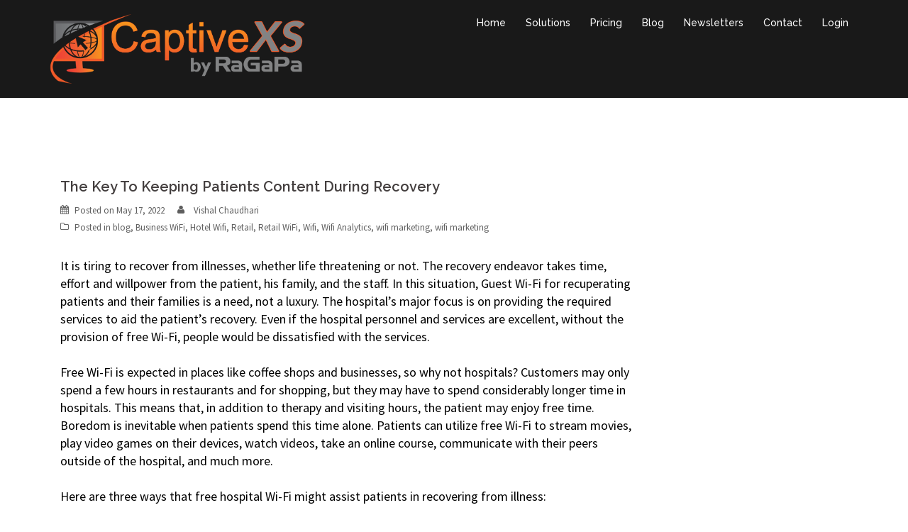

--- FILE ---
content_type: text/html; charset=UTF-8
request_url: https://captivexs.com/2022/05/17/the-key-to-keeping-patients-content-during-recovery/
body_size: 9499
content:
<!DOCTYPE html>
<html lang="en-US">
<head><link rel="stylesheet" type="text/css" href="https://captivexs.com/wp-content/cache/minify/5fc07.css" media="all" />

<meta charset="UTF-8">
<meta name="viewport" content="width=device-width, initial-scale=1">
<link rel="profile" href="http://gmpg.org/xfn/11">
<link rel="pingback" href="https://captivexs.com/xmlrpc.php">
	
<title>The Key To Keeping Patients Content During Recovery &#8211; CaptiveXS</title>
<link rel="alternate" type="application/rss+xml" title="CaptiveXS &raquo; Feed" href="https://captivexs.com/feed/" />
<link rel="alternate" type="application/rss+xml" title="CaptiveXS &raquo; Comments Feed" href="https://captivexs.com/comments/feed/" />
<link rel="alternate" type="application/rss+xml" title="CaptiveXS &raquo; The Key To Keeping Patients Content During Recovery Comments Feed" href="https://captivexs.com/2022/05/17/the-key-to-keeping-patients-content-during-recovery/feed/" />
		<script type="text/javascript">
			window._wpemojiSettings = {"baseUrl":"https:\/\/s.w.org\/images\/core\/emoji\/72x72\/","ext":".png","source":{"concatemoji":"https:\/\/captivexs.com\/wp-includes\/js\/wp-emoji-release.min.js?ver=4.5.3"}};
			!function(a,b,c){function d(a){var c,d,e,f=b.createElement("canvas"),g=f.getContext&&f.getContext("2d"),h=String.fromCharCode;if(!g||!g.fillText)return!1;switch(g.textBaseline="top",g.font="600 32px Arial",a){case"flag":return g.fillText(h(55356,56806,55356,56826),0,0),f.toDataURL().length>3e3;case"diversity":return g.fillText(h(55356,57221),0,0),c=g.getImageData(16,16,1,1).data,d=c[0]+","+c[1]+","+c[2]+","+c[3],g.fillText(h(55356,57221,55356,57343),0,0),c=g.getImageData(16,16,1,1).data,e=c[0]+","+c[1]+","+c[2]+","+c[3],d!==e;case"simple":return g.fillText(h(55357,56835),0,0),0!==g.getImageData(16,16,1,1).data[0];case"unicode8":return g.fillText(h(55356,57135),0,0),0!==g.getImageData(16,16,1,1).data[0]}return!1}function e(a){var c=b.createElement("script");c.src=a,c.type="text/javascript",b.getElementsByTagName("head")[0].appendChild(c)}var f,g,h,i;for(i=Array("simple","flag","unicode8","diversity"),c.supports={everything:!0,everythingExceptFlag:!0},h=0;h<i.length;h++)c.supports[i[h]]=d(i[h]),c.supports.everything=c.supports.everything&&c.supports[i[h]],"flag"!==i[h]&&(c.supports.everythingExceptFlag=c.supports.everythingExceptFlag&&c.supports[i[h]]);c.supports.everythingExceptFlag=c.supports.everythingExceptFlag&&!c.supports.flag,c.DOMReady=!1,c.readyCallback=function(){c.DOMReady=!0},c.supports.everything||(g=function(){c.readyCallback()},b.addEventListener?(b.addEventListener("DOMContentLoaded",g,!1),a.addEventListener("load",g,!1)):(a.attachEvent("onload",g),b.attachEvent("onreadystatechange",function(){"complete"===b.readyState&&c.readyCallback()})),f=c.source||{},f.concatemoji?e(f.concatemoji):f.wpemoji&&f.twemoji&&(e(f.twemoji),e(f.wpemoji)))}(window,document,window._wpemojiSettings);
		</script>
		<style type="text/css">
img.wp-smiley,
img.emoji {
	display: inline !important;
	border: none !important;
	box-shadow: none !important;
	height: 1em !important;
	width: 1em !important;
	margin: 0 .07em !important;
	vertical-align: -0.1em !important;
	background: none !important;
	padding: 0 !important;
}
</style>


<link rel='stylesheet' id='sydney-body-fonts-css'  href='//fonts.googleapis.com/css?family=Source+Sans+Pro%3A400%2C400italic%2C600&#038;ver=4.5.3' type='text/css' media='all' />
<link rel='stylesheet' id='sydney-headings-fonts-css'  href='//fonts.googleapis.com/css?family=Raleway%3A400%2C500%2C600&#038;ver=4.5.3' type='text/css' media='all' />

<style id='sydney-style-inline-css' type='text/css'>
.site-header { position:relative;background-color:rgba(0,0,0,0.9);}
.admin-bar .site-header,.admin-bar .site-header.float-header { top:0;}
.site-header.fixed {position:relative;}
.site-header.float-header {padding:20px 0;}
.site-title { font-size:32px; }
.site-description { font-size:16px; }
#mainnav ul li a { font-size:14px; }
h1 { font-size:52px; }
h2 { font-size:42px; }
h3 { font-size:32px; }
h4 { font-size:25px; }
h5 { font-size:20px; }
h6 { font-size:18px; }
body { font-size:14px; }
.header-image { background-size:cover;}
.header-image { height:300px; }
.site-header.float-header { background-color:rgba(0,0,0,0.9);}
@media only screen and (max-width: 991px) { .site-header { background-color:#000000;}}
.site-title a, .site-title a:hover { color:#ffffff}
.site-description { color:#ffffff}
#mainnav ul li a, #mainnav ul li::before { color:#ffffff}
#mainnav .sub-menu li a { color:#ffffff}
#mainnav .sub-menu li a { background:#1c1c1c}
.text-slider .maintitle, .text-slider .subtitle { color:#ffffff}
body { color:#767676}
#secondary { background-color:#ffffff}
#secondary, #secondary a, #secondary .widget-title { color:#767676}
.footer-widgets { background-color:#252525}
.site-footer { background-color:#1c1c1c}
.site-footer,.site-footer a { color:#666666}
.overlay { background-color:#000000}
.page-wrap { padding-top:83px;}
.page-wrap { padding-bottom:100px;}

</style>

<!--[if lte IE 9]>
<link rel='stylesheet' id='sydney-ie9-css'  href='https://captivexs.com/wp-content/themes/sydney/css/ie9.css?ver=4.5.3' type='text/css' media='all' />
<![endif]-->
<script type="text/javascript" src="https://captivexs.com/wp-content/cache/minify/df983.js"></script>


<script id='st_insights_js' type='text/javascript' src='https://ws.sharethis.com/button/st_insights.js?publisher=eba0f3ba-f9ab-408c-bc68-c28af5afe749&#038;product=feather'></script>
<link rel='https://api.w.org/' href='https://captivexs.com/wp-json/' />
<link rel="EditURI" type="application/rsd+xml" title="RSD" href="https://captivexs.com/xmlrpc.php?rsd" />
<link rel="wlwmanifest" type="application/wlwmanifest+xml" href="https://captivexs.com/wp-includes/wlwmanifest.xml" /> 
<link rel='prev' title='The Secret Sauce To An Extraordinary Customer Experience' href='https://captivexs.com/2022/05/03/the-secret-sauce-to-an-extraordinary-customer-experience/' />
<link rel='next' title='How Captive Portal Acts As A Pivot In Wi-Fi Monetization' href='https://captivexs.com/2022/06/07/how-captive-portal-acts-as-a-pivot-in-wi-fi-monetization/' />
<meta name="generator" content="WordPress 4.5.3" />
<link rel="canonical" href="https://captivexs.com/2022/05/17/the-key-to-keeping-patients-content-during-recovery/" />
<link rel='shortlink' href='https://captivexs.com/?p=3118' />
<link rel="alternate" type="application/json+oembed" href="https://captivexs.com/wp-json/oembed/1.0/embed?url=https%3A%2F%2Fcaptivexs.com%2F2022%2F05%2F17%2Fthe-key-to-keeping-patients-content-during-recovery%2F" />
<link rel="alternate" type="text/xml+oembed" href="https://captivexs.com/wp-json/oembed/1.0/embed?url=https%3A%2F%2Fcaptivexs.com%2F2022%2F05%2F17%2Fthe-key-to-keeping-patients-content-during-recovery%2F&#038;format=xml" />

<style type="text/css"></style>
<meta property="fb:app_id" content="814375045357929" /><script>
			window.fbAsyncInit = function() {
				FB.init({
					appId      : 814375045357929,
					xfbml      : true,
					version    : 'v2.8'
				});
				FB.AppEvents.logPageView();
			};

			(function(d, s, id){
				var js, fjs = d.getElementsByTagName(s)[0];
				if (d.getElementById(id)) {return;}
				js = d.createElement(s); js.id = id;
				js.src = "https://connect.facebook.net/en_US/sdk.js";
				fjs.parentNode.insertBefore(js, fjs);
			}(document, 'script', 'facebook-jssdk'));
		</script>
<style type="text/css">
.synved-social-resolution-single {
display: inline-block;
}
.synved-social-resolution-normal {
display: inline-block;
}
.synved-social-resolution-hidef {
display: none;
}

@media only screen and (min--moz-device-pixel-ratio: 2),
only screen and (-o-min-device-pixel-ratio: 2/1),
only screen and (-webkit-min-device-pixel-ratio: 2),
only screen and (min-device-pixel-ratio: 2),
only screen and (min-resolution: 2dppx),
only screen and (min-resolution: 192dpi) {
	.synved-social-resolution-normal {
	display: none;
	}
	.synved-social-resolution-hidef {
	display: inline-block;
	}
}
</style>
</head>

<body class="single single-post postid-3118 single-format-standard group-blog">
<div class="preloader">
    <div class="spinner">
        <div class="pre-bounce1"></div>
        <div class="pre-bounce2"></div>
    </div>
</div>	
<div id="page" class="hfeed site">
	<a class="skip-link screen-reader-text" href="#content">Skip to content</a>

	<header id="masthead" class="site-header" role="banner">
		<div class="header-wrap">
            <div class="container">
                <div class="row">
				<div class="col-md-4 col-sm-8 col-xs-12">
		        					<a href="https://captivexs.com/" title="CaptiveXS"><img class="site-logo" src="https://captivexs.com/wp-content/uploads/2016/08/RaGaPa_Captivexs.png" alt="CaptiveXS" /></a>
		        				</div>
				<div class="col-md-8 col-sm-4 col-xs-12">
					<div class="btn-menu"></div>
					<nav id="mainnav" class="mainnav" role="navigation">
						<div class="menu-header-container"><ul id="menu-header" class="menu"><li id="menu-item-95" class="menu-item menu-item-type-custom menu-item-object-custom menu-item-95"><a href="/">Home</a></li>
<li id="menu-item-7" class="menu-item menu-item-type-custom menu-item-object-custom menu-item-7"><a href="/#solutions">Solutions</a></li>
<li id="menu-item-9" class="menu-item menu-item-type-custom menu-item-object-custom menu-item-9"><a href="/#pricing">Pricing</a></li>
<li id="menu-item-11" class="menu-item menu-item-type-custom menu-item-object-custom menu-item-11"><a href="/category/blog/">Blog</a></li>
<li id="menu-item-817" class="menu-item menu-item-type-custom menu-item-object-custom menu-item-817"><a href="/newsletters">Newsletters</a></li>
<li id="menu-item-12" class="menu-item menu-item-type-custom menu-item-object-custom menu-item-12"><a href="/#contact">Contact</a></li>
<li id="menu-item-247" class="menu-item menu-item-type-custom menu-item-object-custom menu-item-247"><a href="https://dashboard.captivexs.com">Login</a></li>
</ul></div>					</nav><!-- #site-navigation -->
				</div>
				</div>
			</div>
		</div>
	</header><!-- #masthead -->
	
	<div class="header-image">
				<img class="header-inner" src="" width="1920" alt="CaptiveXS">
	</div>

	<div id="content" class="page-wrap">
		<div class="container content-wrapper">
			<div class="row">	
	
	<div id="primary" class="content-area col-md-9 ">
		<main id="main" class="post-wrap" role="main">

		
			
<article id="post-3118" class="post-3118 post type-post status-publish format-standard hentry category-blog category-business-wifi category-hotel-wifi category-retail category-retail-wifi category-wifi category-wifi-analytics category-wifi-marketing category-wifi-marketing-wifi tag-captive-portal tag-customer-loyalty tag-guest-wifi tag-guest-wifi-monetization tag-guest-wifi-promotions tag-guest-wifi-solutions tag-wifi-marketing">

	
	<header class="entry-header">
		<h1 class="title-post">The Key To Keeping Patients Content During Recovery</h1>
				<div class="meta-post">
			<span class="posted-on">Posted on <a href="https://captivexs.com/2022/05/17/the-key-to-keeping-patients-content-during-recovery/" rel="bookmark"><time class="entry-date published updated" datetime="2022-05-17T15:35:39+00:00">May 17, 2022</time></a></span><span class="byline"> <span class="author vcard"><a class="url fn n" href="https://captivexs.com/author/vishalragapa-com/">Vishal Chaudhari</a></span></span><span class="cat-links">Posted in <a href="https://captivexs.com/category/blog/" rel="category tag">blog</a>, <a href="https://captivexs.com/category/business-wifi/" rel="category tag">Business WiFi</a>, <a href="https://captivexs.com/category/hotel-wifi/" rel="category tag">Hotel Wifi</a>, <a href="https://captivexs.com/category/retail/" rel="category tag">Retail</a>, <a href="https://captivexs.com/category/retail-wifi/" rel="category tag">Retail WiFi</a>, <a href="https://captivexs.com/category/wifi/" rel="category tag">Wifi</a>, <a href="https://captivexs.com/category/wifi/wifi-analytics/" rel="category tag">Wifi Analytics</a>, <a href="https://captivexs.com/category/uncategorized/wifi-marketing/" rel="category tag">wifi marketing</a>, <a href="https://captivexs.com/category/wifi/wifi-marketing-wifi/" rel="category tag">wifi marketing</a></span>		</div><!-- .entry-meta -->
			</header><!-- .entry-header -->

	<div class="entry-content">
		<span style="font-weight: 400;"><span style="color: black; font-size: large;">It is tiring to recover from illnesses, whether life threatening or not. The recovery endeavor takes time, effort and willpower from the patient, his family, and the staff. In this situation, Guest Wi-Fi for recuperating patients and their families is a need, not a luxury. The hospital&#8217;s major focus is on providing the required services to aid the patient&#8217;s recovery. Even if the hospital personnel and services are excellent, without the provision of free Wi-Fi, people would be dissatisfied with the services.
<br><br>
Free Wi-Fi is expected in places like coffee shops and businesses, so why not hospitals? Customers may only spend a few hours in restaurants and for shopping, but they may have to spend considerably longer time in hospitals. This means that, in addition to therapy and visiting hours, the patient may enjoy free time. Boredom is inevitable when patients spend this time alone. Patients can utilize free Wi-Fi to stream movies, play video games on their devices, watch videos, take an online course, communicate with their peers outside of the hospital, and much more.
<br><br>
Here are three ways that free hospital Wi-Fi might assist patients in recovering from illness:
<br><br>
<figure id="attachment_3119" style="width: 1024px" class="wp-caption aligncenter"><img src="https://captivexs.com/wp-content/uploads/2022/05/healthcarewifiperformance-1-1024x538.jpg" alt="Guest Wi-Fi is a must have, not only in restaurants and theme parks, but in Hospitals too." width="1024" height="538" class="size-large wp-image-3119" srcset="https://captivexs.com/wp-content/uploads/2022/05/healthcarewifiperformance-1-1024x538.jpg 1024w, https://captivexs.com/wp-content/uploads/2022/05/healthcarewifiperformance-1-300x158.jpg 300w, https://captivexs.com/wp-content/uploads/2022/05/healthcarewifiperformance-1-768x403.jpg 768w, https://captivexs.com/wp-content/uploads/2022/05/healthcarewifiperformance-1-830x436.jpg 830w, https://captivexs.com/wp-content/uploads/2022/05/healthcarewifiperformance-1-230x121.jpg 230w, https://captivexs.com/wp-content/uploads/2022/05/healthcarewifiperformance-1-350x184.jpg 350w, https://captivexs.com/wp-content/uploads/2022/05/healthcarewifiperformance-1.jpg 1200w" sizes="(max-width: 1024px) 100vw, 1024px" /><figcaption class="wp-caption-text">Guest Wi-Fi is a must have, not only in restaurants and theme parks, but in Hospitals too.<br /></figcaption></figure>
	
	
  <ol><li style="color: black; font-size: large;"><span style="font-weight: 400;"><span style="color: black; font-size: large;"><strong>To Occupy Time





</strong></span></span></li><span style="font-weight: 400;"><span style="color: black; font-size: large;">
The most difficult problem for both patients and staff is ensuring that the patient does not become depressed as a result of too much alone time in the hospital. The patients&#8217; visits are limited, and the time they spend alone seems like &#8220;forever.&#8221; Guest Wi-Fi, on the other hand, allows patients to pick what they want to do with their spare time. The Internet is an excellent resource for productive activities that do not necessitate the presence of family or medical personnel.
</span><br>
  <br></span>
  <li style="color: black; font-size: large;"><span style="font-weight: 400;"><span style="color: black; font-size: large;"><strong>To Engage With People
</strong></span></span></li><span style="font-weight: 400;"><span style="color: black; font-size: large;">Wi-Fi allows patients to communicate with coworkers, friends, and well-wishers while in the hospital. Patient communication via web apps can help them focus on their wellness rather than their discomfort. It allows the sufferer to maintain contact with others by allowing them to stay up with and feel connected to the outside world. They may pick up just where they left off from the outside world when they are discharged. This creates a sense of flow and connectedness with their daily lives.

  </span><br>
  <br></span>
  <li style="color: black; font-size: large;"><span style="font-weight: 400;"><span style="color: black; font-size: large;"><strong>To Work And Maintain Productivity

</strong></span></span></li><span style="font-weight: 400;"><span style="color: black; font-size: large;">
When patients are in a constructive mood, they can go on to the Guest Wi-Fi and explore a new interest, take an online course, or simply stay upto date with work. Responding to emails and messages allows the patient to feel in charge of the situation rather than helpless. While in the hospital, occupying oneself with activities that will add value to their lives is a good way to pass the time.

<br><br>
Guest Wi-Fi is a crucial feature since it opens many doors for hospital patients. Of course, Wi-Fi is not an elixir for a healthy recovery, but when combined with visiting hours, patient interaction, and treatment time, it can be the most effective approach for a patient to recuperate in the hospital.

</span><br></span>
</ol><br>
<br>
<span style="font-weight: 400;"><span style="color: black; font-size: large;">We hope these insights will help you make a difference to your business. We would love to hear from you. If you have any comments, suggestions or queries you can get in touch with us at </span> <a href="mailto:info@ragapa.com"><span style="font-weight: 400;"><span style="color: red; font-size: large;">info@ragapa.com</span></span></a></span><br/><br/><a class="synved-social-button synved-social-button-share synved-social-size-24 synved-social-resolution-single synved-social-provider-facebook nolightbox" data-provider="facebook" target="_blank" rel="nofollow" title="Share on Facebook" href="http://www.facebook.com/sharer.php?u=https%3A%2F%2Fcaptivexs.com%2F2022%2F05%2F17%2Fthe-key-to-keeping-patients-content-during-recovery%2F&#038;t=The%20Key%20To%20Keeping%20Patients%20Content%20During%20Recovery&#038;s=100&#038;p&#091;url&#093;=https%3A%2F%2Fcaptivexs.com%2F2022%2F05%2F17%2Fthe-key-to-keeping-patients-content-during-recovery%2F&#038;p&#091;images&#093;&#091;0&#093;=https%3A%2F%2Fcaptivexs.com%2Fwp-content%2Fuploads%2F2022%2F05%2Fhealthcarewifiperformance-1-1024x538.jpg&#038;p&#091;title&#093;=The%20Key%20To%20Keeping%20Patients%20Content%20During%20Recovery" style="font-size: 0px; width:24px;height:24px;margin:0;margin-bottom:5px;margin-right:5px;"><img alt="Facebook" title="Share on Facebook" class="synved-share-image synved-social-image synved-social-image-share" width="24" height="24" style="display: inline; width:24px;height:24px; margin: 0; padding: 0; border: none; box-shadow: none;" src="https://captivexs.com/wp-content/plugins/social-media-feather/synved-social/image/social/regular/48x48/facebook.png" /></a><a class="synved-social-button synved-social-button-share synved-social-size-24 synved-social-resolution-single synved-social-provider-twitter nolightbox" data-provider="twitter" target="_blank" rel="nofollow" title="Share on Twitter" href="https://twitter.com/intent/tweet?url=https%3A%2F%2Fcaptivexs.com%2F2022%2F05%2F17%2Fthe-key-to-keeping-patients-content-during-recovery%2F&#038;text=Interesting%20post%20from%20CaptiveXS" style="font-size: 0px; width:24px;height:24px;margin:0;margin-bottom:5px;margin-right:5px;"><img alt="twitter" title="Share on Twitter" class="synved-share-image synved-social-image synved-social-image-share" width="24" height="24" style="display: inline; width:24px;height:24px; margin: 0; padding: 0; border: none; box-shadow: none;" src="https://captivexs.com/wp-content/plugins/social-media-feather/synved-social/image/social/regular/48x48/twitter.png" /></a><a class="synved-social-button synved-social-button-share synved-social-size-24 synved-social-resolution-single synved-social-provider-google_plus nolightbox" data-provider="google_plus" target="_blank" rel="nofollow" title="Share on Google+" href="https://plus.google.com/share?url=https%3A%2F%2Fcaptivexs.com%2F2022%2F05%2F17%2Fthe-key-to-keeping-patients-content-during-recovery%2F" style="font-size: 0px; width:24px;height:24px;margin:0;margin-bottom:5px;margin-right:5px;"><img alt="google_plus" title="Share on Google+" class="synved-share-image synved-social-image synved-social-image-share" width="24" height="24" style="display: inline; width:24px;height:24px; margin: 0; padding: 0; border: none; box-shadow: none;" src="https://captivexs.com/wp-content/plugins/social-media-feather/synved-social/image/social/regular/48x48/google_plus.png" /></a><a class="synved-social-button synved-social-button-share synved-social-size-24 synved-social-resolution-single synved-social-provider-linkedin nolightbox" data-provider="linkedin" target="_blank" rel="nofollow" title="Share on Linkedin" href="http://www.linkedin.com/shareArticle?mini=true&#038;url=https%3A%2F%2Fcaptivexs.com%2F2022%2F05%2F17%2Fthe-key-to-keeping-patients-content-during-recovery%2F&#038;title=The%20Key%20To%20Keeping%20Patients%20Content%20During%20Recovery" style="font-size: 0px; width:24px;height:24px;margin:0;margin-bottom:5px;margin-right:5px;"><img alt="linkedin" title="Share on Linkedin" class="synved-share-image synved-social-image synved-social-image-share" width="24" height="24" style="display: inline; width:24px;height:24px; margin: 0; padding: 0; border: none; box-shadow: none;" src="https://captivexs.com/wp-content/plugins/social-media-feather/synved-social/image/social/regular/48x48/linkedin.png" /></a><a class="synved-social-button synved-social-button-share synved-social-size-24 synved-social-resolution-single synved-social-provider-mail nolightbox" data-provider="mail" rel="nofollow" title="Share by email" href="mailto:?subject=The%20Key%20To%20Keeping%20Patients%20Content%20During%20Recovery&#038;body=Interesting%20post%20from%20CaptiveXS:%20https%3A%2F%2Fcaptivexs.com%2F2022%2F05%2F17%2Fthe-key-to-keeping-patients-content-during-recovery%2F" style="font-size: 0px; width:24px;height:24px;margin:0;margin-bottom:5px;"><img alt="mail" title="Share by email" class="synved-share-image synved-social-image synved-social-image-share" width="24" height="24" style="display: inline; width:24px;height:24px; margin: 0; padding: 0; border: none; box-shadow: none;" src="https://captivexs.com/wp-content/plugins/social-media-feather/synved-social/image/social/regular/48x48/mail.png" /></a>			</div><!-- .entry-content -->

	<footer class="entry-footer">
		<span class="tags-links"><i class="fa fa-tags"></i> <a href="https://captivexs.com/tag/captive-portal/" rel="tag">captive portal</a>, <a href="https://captivexs.com/tag/customer-loyalty/" rel="tag">customer loyalty</a>, <a href="https://captivexs.com/tag/guest-wifi/" rel="tag">Guest Wifi</a>, <a href="https://captivexs.com/tag/guest-wifi-monetization/" rel="tag">guest wifi monetization</a>, <a href="https://captivexs.com/tag/guest-wifi-promotions/" rel="tag">Guest wifi promotions</a>, <a href="https://captivexs.com/tag/guest-wifi-solutions/" rel="tag">Guest Wifi Solutions</a>, <a href="https://captivexs.com/tag/wifi-marketing/" rel="tag">wifi marketing</a></span>	</footer><!-- .entry-footer -->
</article><!-- #post-## -->

				<nav class="navigation post-navigation" role="navigation">
		<h2 class="screen-reader-text">Post navigation</h2>
		<div class="nav-links clearfix">
			<div class="nav-previous"><i class="fa fa-long-arrow-left"></i> <a href="https://captivexs.com/2022/05/03/the-secret-sauce-to-an-extraordinary-customer-experience/" rel="prev">The Secret Sauce To An Extraordinary Customer Experience</a></div><div class="nav-next"><a href="https://captivexs.com/2022/06/07/how-captive-portal-acts-as-a-pivot-in-wi-fi-monetization/" rel="next">How Captive Portal Acts As A Pivot In Wi-Fi Monetization</a> <i class="fa fa-long-arrow-right"></i></div>		</div><!-- .nav-links -->
	</nav><!-- .navigation -->
	
			
<div id="comments" class="comments-area">

	
	
	
					<div id="respond" class="comment-respond">
			<h3 id="reply-title" class="comment-reply-title">Leave a Reply <small><a rel="nofollow" id="cancel-comment-reply-link" href="/2022/05/17/the-key-to-keeping-patients-content-during-recovery/#respond" style="display:none;">Cancel reply</a></small></h3>				<form action="https://captivexs.com/wp-comments-post.php" method="post" id="commentform" class="comment-form" novalidate>
					<p class="comment-notes"><span id="email-notes">Your email address will not be published.</span> Required fields are marked <span class="required">*</span></p><p class="comment-form-comment"><label for="comment">Comment</label> <textarea id="comment" name="comment" cols="45" rows="8" maxlength="65525" aria-required="true" required="required"></textarea></p><p class="comment-form-author"><label for="author">Name <span class="required">*</span></label> <input id="author" name="author" type="text" value="" size="30" maxlength="245" aria-required='true' required='required' /></p>
<p class="comment-form-email"><label for="email">Email <span class="required">*</span></label> <input id="email" name="email" type="email" value="" size="30" maxlength="100" aria-describedby="email-notes" aria-required='true' required='required' /></p>
<p class="comment-form-url"><label for="url">Website</label> <input id="url" name="url" type="url" value="" size="30" maxlength="200" /></p>
<div class="gglcptch gglcptch_v2"><div id="gglcptch_recaptcha_1918112682" class="gglcptch_recaptcha"></div>
				<noscript>
					<div style="width: 302px;">
						<div style="width: 302px; height: 422px; position: relative;">
							<div style="width: 302px; height: 422px; position: absolute;">
								<iframe src="https://www.google.com/recaptcha/api/fallback?k=6Let7gkUAAAAANlJIgY8Ypa-bIVb8FXs-vDvK6LN" frameborder="0" scrolling="no" style="width: 302px; height:422px; border-style: none;"></iframe>
							</div>
						</div>
						<div style="border-style: none; bottom: 12px; left: 25px; margin: 0px; padding: 0px; right: 25px; background: #f9f9f9; border: 1px solid #c1c1c1; border-radius: 3px; height: 60px; width: 300px;">
							<textarea id="g-recaptcha-response" name="g-recaptcha-response" class="g-recaptcha-response" style="width: 250px !important; height: 40px !important; border: 1px solid #c1c1c1 !important; margin: 10px 25px !important; padding: 0px !important; resize: none !important;"></textarea>
						</div>
					</div>
				</noscript></div><p class="form-submit"><input name="submit" type="submit" id="submit" class="submit" value="Post Comment" /> <input type='hidden' name='comment_post_ID' value='3118' id='comment_post_ID' />
<input type='hidden' name='comment_parent' id='comment_parent' value='0' />
</p>				</form>
					</div><!-- #respond -->
		
</div><!-- #comments -->

		
		</main><!-- #main -->
	</div><!-- #primary -->

			</div>
		</div>
	</div><!-- #content -->

			

	
	<div id="sidebar-footer" class="footer-widgets widget-area" role="complementary">
		<div class="container">
							<div class="sidebar-column col-md-3">
					<aside id="fp_social-3" class="widget widget_fp_social">						<div class="menu-social-profile-container"><ul id="menu-social-profile" class="menu social-menu-widget clearfix"><li id="menu-item-124" class="menu-item menu-item-type-custom menu-item-object-custom menu-item-124"><a href="https://www.facebook.com/Ragapa-Inc-884345381595260/"><span class="screen-reader-text">Facebook</span></a></li>
<li id="menu-item-125" class="menu-item menu-item-type-custom menu-item-object-custom menu-item-125"><a href="https://twitter.com/ragapa_inc"><span class="screen-reader-text">Twitter</span></a></li>
<li id="menu-item-126" class="menu-item menu-item-type-custom menu-item-object-custom menu-item-126"><a href="http://www.linkedin.com/company/3859917"><span class="screen-reader-text">LinkedIn</span></a></li>
<li id="menu-item-127" class="menu-item menu-item-type-custom menu-item-object-custom menu-item-127"><a href="https://plus.google.com/+RaGaPa"><span class="screen-reader-text">Google+</span></a></li>
</ul></div>	
		</aside><aside id="sow-editor-5" class="widget widget_sow-editor"><div class="so-widget-sow-editor so-widget-sow-editor-base">
<div class="siteorigin-widget-tinymce textwidget">
	<p><script>(function(i,s,o,g,r,a,m){i['GoogleAnalyticsObject']=r;i[r]=i[r]||function(){
  (i[r].q=i[r].q||[]).push(arguments)},i[r].l=1*new Date();a=s.createElement(o),
  m=s.getElementsByTagName(o)[0];a.async=1;a.src=g;m.parentNode.insertBefore(a,m)
  })(window,document,'script','https://www.google-analytics.com/analytics.js','ga');ga('create', 'UA-86034619-1', 'auto');ga('send', 'pageview');</script></p>
</div>
</div></aside>				</div>
				
							<div class="sidebar-column col-md-3">
					<aside id="nav_menu-10" class="widget widget_nav_menu"><h3 class="widget-title">Links</h3><div class="menu-footer-menu-container"><ul id="menu-footer-menu" class="menu"><li id="menu-item-922" class="menu-item menu-item-type-custom menu-item-object-custom menu-item-922"><a href="https://forum.captivexs.com">Forum</a></li>
<li id="menu-item-923" class="menu-item menu-item-type-custom menu-item-object-custom menu-item-923"><a href="https://www.captivexs.com/newsletters">Newsletters</a></li>
<li id="menu-item-924" class="menu-item menu-item-type-custom menu-item-object-custom menu-item-924"><a href="/category/blog">Blog</a></li>
</ul></div></aside>				</div>
				
							<div class="sidebar-column col-md-3">
					<aside id="nav_menu-15" class="widget widget_nav_menu"><h3 class="widget-title">Collateral</h3><div class="menu-collateral-container"><ul id="menu-collateral" class="menu"><li id="menu-item-926" class="menu-item menu-item-type-custom menu-item-object-custom menu-item-926"><a href="https://s3.amazonaws.com/ragapa-static-content/website/literature/RaGaPa_CaptiveXS_Datasheet.pdf">CaptiveXS Datasheet</a></li>
<li id="menu-item-927" class="menu-item menu-item-type-custom menu-item-object-custom menu-item-927"><a href="http://www.captivexs.com/wp-content/uploads/2016/12/RaGaPa-Case-Study-Best-Western.pdf">Best Western Case Study</a></li>
<li id="menu-item-928" class="menu-item menu-item-type-custom menu-item-object-custom menu-item-928"><a href="http://www.captivexs.com/wp-content/uploads/2017/07/Cedar_Fair_RaGaPa_Case_Study-.pdf">Cedar Fair Case Study</a></li>
</ul></div></aside>				</div>
				
							<div class="sidebar-column col-md-3">
					<aside id="sow-editor-7" class="widget widget_sow-editor"><div class="so-widget-sow-editor so-widget-sow-editor-base">
<div class="siteorigin-widget-tinymce textwidget">
	<div style="width:1px;height:45px">&nbsp;</div>
©2024 www.CaptiveXS.com
<div><a style="text-decoration: underline;" href="/privacy-policy/">Privacy Policy</a> </div>

<script type="text/javascript">// < ![CDATA[
jQuery(document).ready(function () {
jQuery("h3:has('Pricing')").after("<div style='width:100%;text-align:center;'><div style='display: inline-block;font-size:18px;'>Buy Any License Risk Free for 30 Days</div>");

jQuery( "input[name*='marketing-opt-in']" ).attr('checked',true);
jQuery( "input[name*='marketing-opt-in']" ).val('checked');
jQuery( "input[name*='marketing-opt-in']" ).change(function() {
	if(this.checked) {
		jQuery( "input[name*='marketing-opt-in']").val('checked');
	} else {
               jQuery( "input[name*='marketing-opt-in']").val('unchecked');
        }
});


});

// ]]></script></div>
</div></aside>				</div>
				
		</div>	
	</div>	
    <a class="go-top"><i class="fa fa-angle-up"></i></a>

	<footer id="colophon" class="site-footer" role="contentinfo">
		<div class="site-info container">
		</div><!-- .site-info -->
	</footer><!-- #colophon -->
</div><!-- #page -->





<script type="text/javascript" src="https://captivexs.com/wp-content/cache/minify/a09a6.js"></script>

<script type='text/javascript'>
/* <![CDATA[ */
var gglcptch_pre = {"messages":{"in_progress":"Please wait until Google reCAPTCHA is loaded.","timeout":"Failed to load Google reCAPTCHA. Please check your internet connection and reload this page."}};
/* ]]> */
</script>
<script type="text/javascript" src="https://captivexs.com/wp-content/cache/minify/e04ff.js"></script>

<script type='text/javascript' data-cfasync="false" async="async" defer="defer" src='https://www.google.com/recaptcha/api.js?onload=gglcptch_onload_callback&#038;render=explicit&#038;ver=1.30'></script>
<script type='text/javascript'>
/* <![CDATA[ */
var gglcptch = {"options":{"version":"v2","sitekey":"6Let7gkUAAAAANlJIgY8Ypa-bIVb8FXs-vDvK6LN","theme":"light","error":"<strong>Warning<\/strong>:&nbsp;More than one reCAPTCHA has been found in the current form. Please remove all unnecessary reCAPTCHA fields to make it work properly."},"vars":{"ajaxurl":"https:\/\/captivexs.com\/wp-admin\/admin-ajax.php","error_msg":"Error:&nbsp;You have entered an incorrect reCAPTCHA value.","nonce":"5660adc2f8","visibility":false,"excluded_forms":""}};
/* ]]> */
</script>
<script type="text/javascript" src="https://captivexs.com/wp-content/cache/minify/b3df2.js"></script>


</body>
</html>

<!-- Performance optimized by W3 Total Cache. Learn more: https://www.w3-edge.com/products/

Object Caching 1938/2092 objects using disk
Page Caching using disk: enhanced
Minified using disk

 Served from: captivexs.com @ 2026-01-17 15:08:42 by W3 Total Cache -->

--- FILE ---
content_type: text/html; charset=utf-8
request_url: https://www.google.com/recaptcha/api2/anchor?ar=1&k=6Let7gkUAAAAANlJIgY8Ypa-bIVb8FXs-vDvK6LN&co=aHR0cHM6Ly9jYXB0aXZleHMuY29tOjQ0Mw..&hl=en&v=PoyoqOPhxBO7pBk68S4YbpHZ&theme=light&size=normal&anchor-ms=20000&execute-ms=30000&cb=uzrtcy4ujyge
body_size: 49482
content:
<!DOCTYPE HTML><html dir="ltr" lang="en"><head><meta http-equiv="Content-Type" content="text/html; charset=UTF-8">
<meta http-equiv="X-UA-Compatible" content="IE=edge">
<title>reCAPTCHA</title>
<style type="text/css">
/* cyrillic-ext */
@font-face {
  font-family: 'Roboto';
  font-style: normal;
  font-weight: 400;
  font-stretch: 100%;
  src: url(//fonts.gstatic.com/s/roboto/v48/KFO7CnqEu92Fr1ME7kSn66aGLdTylUAMa3GUBHMdazTgWw.woff2) format('woff2');
  unicode-range: U+0460-052F, U+1C80-1C8A, U+20B4, U+2DE0-2DFF, U+A640-A69F, U+FE2E-FE2F;
}
/* cyrillic */
@font-face {
  font-family: 'Roboto';
  font-style: normal;
  font-weight: 400;
  font-stretch: 100%;
  src: url(//fonts.gstatic.com/s/roboto/v48/KFO7CnqEu92Fr1ME7kSn66aGLdTylUAMa3iUBHMdazTgWw.woff2) format('woff2');
  unicode-range: U+0301, U+0400-045F, U+0490-0491, U+04B0-04B1, U+2116;
}
/* greek-ext */
@font-face {
  font-family: 'Roboto';
  font-style: normal;
  font-weight: 400;
  font-stretch: 100%;
  src: url(//fonts.gstatic.com/s/roboto/v48/KFO7CnqEu92Fr1ME7kSn66aGLdTylUAMa3CUBHMdazTgWw.woff2) format('woff2');
  unicode-range: U+1F00-1FFF;
}
/* greek */
@font-face {
  font-family: 'Roboto';
  font-style: normal;
  font-weight: 400;
  font-stretch: 100%;
  src: url(//fonts.gstatic.com/s/roboto/v48/KFO7CnqEu92Fr1ME7kSn66aGLdTylUAMa3-UBHMdazTgWw.woff2) format('woff2');
  unicode-range: U+0370-0377, U+037A-037F, U+0384-038A, U+038C, U+038E-03A1, U+03A3-03FF;
}
/* math */
@font-face {
  font-family: 'Roboto';
  font-style: normal;
  font-weight: 400;
  font-stretch: 100%;
  src: url(//fonts.gstatic.com/s/roboto/v48/KFO7CnqEu92Fr1ME7kSn66aGLdTylUAMawCUBHMdazTgWw.woff2) format('woff2');
  unicode-range: U+0302-0303, U+0305, U+0307-0308, U+0310, U+0312, U+0315, U+031A, U+0326-0327, U+032C, U+032F-0330, U+0332-0333, U+0338, U+033A, U+0346, U+034D, U+0391-03A1, U+03A3-03A9, U+03B1-03C9, U+03D1, U+03D5-03D6, U+03F0-03F1, U+03F4-03F5, U+2016-2017, U+2034-2038, U+203C, U+2040, U+2043, U+2047, U+2050, U+2057, U+205F, U+2070-2071, U+2074-208E, U+2090-209C, U+20D0-20DC, U+20E1, U+20E5-20EF, U+2100-2112, U+2114-2115, U+2117-2121, U+2123-214F, U+2190, U+2192, U+2194-21AE, U+21B0-21E5, U+21F1-21F2, U+21F4-2211, U+2213-2214, U+2216-22FF, U+2308-230B, U+2310, U+2319, U+231C-2321, U+2336-237A, U+237C, U+2395, U+239B-23B7, U+23D0, U+23DC-23E1, U+2474-2475, U+25AF, U+25B3, U+25B7, U+25BD, U+25C1, U+25CA, U+25CC, U+25FB, U+266D-266F, U+27C0-27FF, U+2900-2AFF, U+2B0E-2B11, U+2B30-2B4C, U+2BFE, U+3030, U+FF5B, U+FF5D, U+1D400-1D7FF, U+1EE00-1EEFF;
}
/* symbols */
@font-face {
  font-family: 'Roboto';
  font-style: normal;
  font-weight: 400;
  font-stretch: 100%;
  src: url(//fonts.gstatic.com/s/roboto/v48/KFO7CnqEu92Fr1ME7kSn66aGLdTylUAMaxKUBHMdazTgWw.woff2) format('woff2');
  unicode-range: U+0001-000C, U+000E-001F, U+007F-009F, U+20DD-20E0, U+20E2-20E4, U+2150-218F, U+2190, U+2192, U+2194-2199, U+21AF, U+21E6-21F0, U+21F3, U+2218-2219, U+2299, U+22C4-22C6, U+2300-243F, U+2440-244A, U+2460-24FF, U+25A0-27BF, U+2800-28FF, U+2921-2922, U+2981, U+29BF, U+29EB, U+2B00-2BFF, U+4DC0-4DFF, U+FFF9-FFFB, U+10140-1018E, U+10190-1019C, U+101A0, U+101D0-101FD, U+102E0-102FB, U+10E60-10E7E, U+1D2C0-1D2D3, U+1D2E0-1D37F, U+1F000-1F0FF, U+1F100-1F1AD, U+1F1E6-1F1FF, U+1F30D-1F30F, U+1F315, U+1F31C, U+1F31E, U+1F320-1F32C, U+1F336, U+1F378, U+1F37D, U+1F382, U+1F393-1F39F, U+1F3A7-1F3A8, U+1F3AC-1F3AF, U+1F3C2, U+1F3C4-1F3C6, U+1F3CA-1F3CE, U+1F3D4-1F3E0, U+1F3ED, U+1F3F1-1F3F3, U+1F3F5-1F3F7, U+1F408, U+1F415, U+1F41F, U+1F426, U+1F43F, U+1F441-1F442, U+1F444, U+1F446-1F449, U+1F44C-1F44E, U+1F453, U+1F46A, U+1F47D, U+1F4A3, U+1F4B0, U+1F4B3, U+1F4B9, U+1F4BB, U+1F4BF, U+1F4C8-1F4CB, U+1F4D6, U+1F4DA, U+1F4DF, U+1F4E3-1F4E6, U+1F4EA-1F4ED, U+1F4F7, U+1F4F9-1F4FB, U+1F4FD-1F4FE, U+1F503, U+1F507-1F50B, U+1F50D, U+1F512-1F513, U+1F53E-1F54A, U+1F54F-1F5FA, U+1F610, U+1F650-1F67F, U+1F687, U+1F68D, U+1F691, U+1F694, U+1F698, U+1F6AD, U+1F6B2, U+1F6B9-1F6BA, U+1F6BC, U+1F6C6-1F6CF, U+1F6D3-1F6D7, U+1F6E0-1F6EA, U+1F6F0-1F6F3, U+1F6F7-1F6FC, U+1F700-1F7FF, U+1F800-1F80B, U+1F810-1F847, U+1F850-1F859, U+1F860-1F887, U+1F890-1F8AD, U+1F8B0-1F8BB, U+1F8C0-1F8C1, U+1F900-1F90B, U+1F93B, U+1F946, U+1F984, U+1F996, U+1F9E9, U+1FA00-1FA6F, U+1FA70-1FA7C, U+1FA80-1FA89, U+1FA8F-1FAC6, U+1FACE-1FADC, U+1FADF-1FAE9, U+1FAF0-1FAF8, U+1FB00-1FBFF;
}
/* vietnamese */
@font-face {
  font-family: 'Roboto';
  font-style: normal;
  font-weight: 400;
  font-stretch: 100%;
  src: url(//fonts.gstatic.com/s/roboto/v48/KFO7CnqEu92Fr1ME7kSn66aGLdTylUAMa3OUBHMdazTgWw.woff2) format('woff2');
  unicode-range: U+0102-0103, U+0110-0111, U+0128-0129, U+0168-0169, U+01A0-01A1, U+01AF-01B0, U+0300-0301, U+0303-0304, U+0308-0309, U+0323, U+0329, U+1EA0-1EF9, U+20AB;
}
/* latin-ext */
@font-face {
  font-family: 'Roboto';
  font-style: normal;
  font-weight: 400;
  font-stretch: 100%;
  src: url(//fonts.gstatic.com/s/roboto/v48/KFO7CnqEu92Fr1ME7kSn66aGLdTylUAMa3KUBHMdazTgWw.woff2) format('woff2');
  unicode-range: U+0100-02BA, U+02BD-02C5, U+02C7-02CC, U+02CE-02D7, U+02DD-02FF, U+0304, U+0308, U+0329, U+1D00-1DBF, U+1E00-1E9F, U+1EF2-1EFF, U+2020, U+20A0-20AB, U+20AD-20C0, U+2113, U+2C60-2C7F, U+A720-A7FF;
}
/* latin */
@font-face {
  font-family: 'Roboto';
  font-style: normal;
  font-weight: 400;
  font-stretch: 100%;
  src: url(//fonts.gstatic.com/s/roboto/v48/KFO7CnqEu92Fr1ME7kSn66aGLdTylUAMa3yUBHMdazQ.woff2) format('woff2');
  unicode-range: U+0000-00FF, U+0131, U+0152-0153, U+02BB-02BC, U+02C6, U+02DA, U+02DC, U+0304, U+0308, U+0329, U+2000-206F, U+20AC, U+2122, U+2191, U+2193, U+2212, U+2215, U+FEFF, U+FFFD;
}
/* cyrillic-ext */
@font-face {
  font-family: 'Roboto';
  font-style: normal;
  font-weight: 500;
  font-stretch: 100%;
  src: url(//fonts.gstatic.com/s/roboto/v48/KFO7CnqEu92Fr1ME7kSn66aGLdTylUAMa3GUBHMdazTgWw.woff2) format('woff2');
  unicode-range: U+0460-052F, U+1C80-1C8A, U+20B4, U+2DE0-2DFF, U+A640-A69F, U+FE2E-FE2F;
}
/* cyrillic */
@font-face {
  font-family: 'Roboto';
  font-style: normal;
  font-weight: 500;
  font-stretch: 100%;
  src: url(//fonts.gstatic.com/s/roboto/v48/KFO7CnqEu92Fr1ME7kSn66aGLdTylUAMa3iUBHMdazTgWw.woff2) format('woff2');
  unicode-range: U+0301, U+0400-045F, U+0490-0491, U+04B0-04B1, U+2116;
}
/* greek-ext */
@font-face {
  font-family: 'Roboto';
  font-style: normal;
  font-weight: 500;
  font-stretch: 100%;
  src: url(//fonts.gstatic.com/s/roboto/v48/KFO7CnqEu92Fr1ME7kSn66aGLdTylUAMa3CUBHMdazTgWw.woff2) format('woff2');
  unicode-range: U+1F00-1FFF;
}
/* greek */
@font-face {
  font-family: 'Roboto';
  font-style: normal;
  font-weight: 500;
  font-stretch: 100%;
  src: url(//fonts.gstatic.com/s/roboto/v48/KFO7CnqEu92Fr1ME7kSn66aGLdTylUAMa3-UBHMdazTgWw.woff2) format('woff2');
  unicode-range: U+0370-0377, U+037A-037F, U+0384-038A, U+038C, U+038E-03A1, U+03A3-03FF;
}
/* math */
@font-face {
  font-family: 'Roboto';
  font-style: normal;
  font-weight: 500;
  font-stretch: 100%;
  src: url(//fonts.gstatic.com/s/roboto/v48/KFO7CnqEu92Fr1ME7kSn66aGLdTylUAMawCUBHMdazTgWw.woff2) format('woff2');
  unicode-range: U+0302-0303, U+0305, U+0307-0308, U+0310, U+0312, U+0315, U+031A, U+0326-0327, U+032C, U+032F-0330, U+0332-0333, U+0338, U+033A, U+0346, U+034D, U+0391-03A1, U+03A3-03A9, U+03B1-03C9, U+03D1, U+03D5-03D6, U+03F0-03F1, U+03F4-03F5, U+2016-2017, U+2034-2038, U+203C, U+2040, U+2043, U+2047, U+2050, U+2057, U+205F, U+2070-2071, U+2074-208E, U+2090-209C, U+20D0-20DC, U+20E1, U+20E5-20EF, U+2100-2112, U+2114-2115, U+2117-2121, U+2123-214F, U+2190, U+2192, U+2194-21AE, U+21B0-21E5, U+21F1-21F2, U+21F4-2211, U+2213-2214, U+2216-22FF, U+2308-230B, U+2310, U+2319, U+231C-2321, U+2336-237A, U+237C, U+2395, U+239B-23B7, U+23D0, U+23DC-23E1, U+2474-2475, U+25AF, U+25B3, U+25B7, U+25BD, U+25C1, U+25CA, U+25CC, U+25FB, U+266D-266F, U+27C0-27FF, U+2900-2AFF, U+2B0E-2B11, U+2B30-2B4C, U+2BFE, U+3030, U+FF5B, U+FF5D, U+1D400-1D7FF, U+1EE00-1EEFF;
}
/* symbols */
@font-face {
  font-family: 'Roboto';
  font-style: normal;
  font-weight: 500;
  font-stretch: 100%;
  src: url(//fonts.gstatic.com/s/roboto/v48/KFO7CnqEu92Fr1ME7kSn66aGLdTylUAMaxKUBHMdazTgWw.woff2) format('woff2');
  unicode-range: U+0001-000C, U+000E-001F, U+007F-009F, U+20DD-20E0, U+20E2-20E4, U+2150-218F, U+2190, U+2192, U+2194-2199, U+21AF, U+21E6-21F0, U+21F3, U+2218-2219, U+2299, U+22C4-22C6, U+2300-243F, U+2440-244A, U+2460-24FF, U+25A0-27BF, U+2800-28FF, U+2921-2922, U+2981, U+29BF, U+29EB, U+2B00-2BFF, U+4DC0-4DFF, U+FFF9-FFFB, U+10140-1018E, U+10190-1019C, U+101A0, U+101D0-101FD, U+102E0-102FB, U+10E60-10E7E, U+1D2C0-1D2D3, U+1D2E0-1D37F, U+1F000-1F0FF, U+1F100-1F1AD, U+1F1E6-1F1FF, U+1F30D-1F30F, U+1F315, U+1F31C, U+1F31E, U+1F320-1F32C, U+1F336, U+1F378, U+1F37D, U+1F382, U+1F393-1F39F, U+1F3A7-1F3A8, U+1F3AC-1F3AF, U+1F3C2, U+1F3C4-1F3C6, U+1F3CA-1F3CE, U+1F3D4-1F3E0, U+1F3ED, U+1F3F1-1F3F3, U+1F3F5-1F3F7, U+1F408, U+1F415, U+1F41F, U+1F426, U+1F43F, U+1F441-1F442, U+1F444, U+1F446-1F449, U+1F44C-1F44E, U+1F453, U+1F46A, U+1F47D, U+1F4A3, U+1F4B0, U+1F4B3, U+1F4B9, U+1F4BB, U+1F4BF, U+1F4C8-1F4CB, U+1F4D6, U+1F4DA, U+1F4DF, U+1F4E3-1F4E6, U+1F4EA-1F4ED, U+1F4F7, U+1F4F9-1F4FB, U+1F4FD-1F4FE, U+1F503, U+1F507-1F50B, U+1F50D, U+1F512-1F513, U+1F53E-1F54A, U+1F54F-1F5FA, U+1F610, U+1F650-1F67F, U+1F687, U+1F68D, U+1F691, U+1F694, U+1F698, U+1F6AD, U+1F6B2, U+1F6B9-1F6BA, U+1F6BC, U+1F6C6-1F6CF, U+1F6D3-1F6D7, U+1F6E0-1F6EA, U+1F6F0-1F6F3, U+1F6F7-1F6FC, U+1F700-1F7FF, U+1F800-1F80B, U+1F810-1F847, U+1F850-1F859, U+1F860-1F887, U+1F890-1F8AD, U+1F8B0-1F8BB, U+1F8C0-1F8C1, U+1F900-1F90B, U+1F93B, U+1F946, U+1F984, U+1F996, U+1F9E9, U+1FA00-1FA6F, U+1FA70-1FA7C, U+1FA80-1FA89, U+1FA8F-1FAC6, U+1FACE-1FADC, U+1FADF-1FAE9, U+1FAF0-1FAF8, U+1FB00-1FBFF;
}
/* vietnamese */
@font-face {
  font-family: 'Roboto';
  font-style: normal;
  font-weight: 500;
  font-stretch: 100%;
  src: url(//fonts.gstatic.com/s/roboto/v48/KFO7CnqEu92Fr1ME7kSn66aGLdTylUAMa3OUBHMdazTgWw.woff2) format('woff2');
  unicode-range: U+0102-0103, U+0110-0111, U+0128-0129, U+0168-0169, U+01A0-01A1, U+01AF-01B0, U+0300-0301, U+0303-0304, U+0308-0309, U+0323, U+0329, U+1EA0-1EF9, U+20AB;
}
/* latin-ext */
@font-face {
  font-family: 'Roboto';
  font-style: normal;
  font-weight: 500;
  font-stretch: 100%;
  src: url(//fonts.gstatic.com/s/roboto/v48/KFO7CnqEu92Fr1ME7kSn66aGLdTylUAMa3KUBHMdazTgWw.woff2) format('woff2');
  unicode-range: U+0100-02BA, U+02BD-02C5, U+02C7-02CC, U+02CE-02D7, U+02DD-02FF, U+0304, U+0308, U+0329, U+1D00-1DBF, U+1E00-1E9F, U+1EF2-1EFF, U+2020, U+20A0-20AB, U+20AD-20C0, U+2113, U+2C60-2C7F, U+A720-A7FF;
}
/* latin */
@font-face {
  font-family: 'Roboto';
  font-style: normal;
  font-weight: 500;
  font-stretch: 100%;
  src: url(//fonts.gstatic.com/s/roboto/v48/KFO7CnqEu92Fr1ME7kSn66aGLdTylUAMa3yUBHMdazQ.woff2) format('woff2');
  unicode-range: U+0000-00FF, U+0131, U+0152-0153, U+02BB-02BC, U+02C6, U+02DA, U+02DC, U+0304, U+0308, U+0329, U+2000-206F, U+20AC, U+2122, U+2191, U+2193, U+2212, U+2215, U+FEFF, U+FFFD;
}
/* cyrillic-ext */
@font-face {
  font-family: 'Roboto';
  font-style: normal;
  font-weight: 900;
  font-stretch: 100%;
  src: url(//fonts.gstatic.com/s/roboto/v48/KFO7CnqEu92Fr1ME7kSn66aGLdTylUAMa3GUBHMdazTgWw.woff2) format('woff2');
  unicode-range: U+0460-052F, U+1C80-1C8A, U+20B4, U+2DE0-2DFF, U+A640-A69F, U+FE2E-FE2F;
}
/* cyrillic */
@font-face {
  font-family: 'Roboto';
  font-style: normal;
  font-weight: 900;
  font-stretch: 100%;
  src: url(//fonts.gstatic.com/s/roboto/v48/KFO7CnqEu92Fr1ME7kSn66aGLdTylUAMa3iUBHMdazTgWw.woff2) format('woff2');
  unicode-range: U+0301, U+0400-045F, U+0490-0491, U+04B0-04B1, U+2116;
}
/* greek-ext */
@font-face {
  font-family: 'Roboto';
  font-style: normal;
  font-weight: 900;
  font-stretch: 100%;
  src: url(//fonts.gstatic.com/s/roboto/v48/KFO7CnqEu92Fr1ME7kSn66aGLdTylUAMa3CUBHMdazTgWw.woff2) format('woff2');
  unicode-range: U+1F00-1FFF;
}
/* greek */
@font-face {
  font-family: 'Roboto';
  font-style: normal;
  font-weight: 900;
  font-stretch: 100%;
  src: url(//fonts.gstatic.com/s/roboto/v48/KFO7CnqEu92Fr1ME7kSn66aGLdTylUAMa3-UBHMdazTgWw.woff2) format('woff2');
  unicode-range: U+0370-0377, U+037A-037F, U+0384-038A, U+038C, U+038E-03A1, U+03A3-03FF;
}
/* math */
@font-face {
  font-family: 'Roboto';
  font-style: normal;
  font-weight: 900;
  font-stretch: 100%;
  src: url(//fonts.gstatic.com/s/roboto/v48/KFO7CnqEu92Fr1ME7kSn66aGLdTylUAMawCUBHMdazTgWw.woff2) format('woff2');
  unicode-range: U+0302-0303, U+0305, U+0307-0308, U+0310, U+0312, U+0315, U+031A, U+0326-0327, U+032C, U+032F-0330, U+0332-0333, U+0338, U+033A, U+0346, U+034D, U+0391-03A1, U+03A3-03A9, U+03B1-03C9, U+03D1, U+03D5-03D6, U+03F0-03F1, U+03F4-03F5, U+2016-2017, U+2034-2038, U+203C, U+2040, U+2043, U+2047, U+2050, U+2057, U+205F, U+2070-2071, U+2074-208E, U+2090-209C, U+20D0-20DC, U+20E1, U+20E5-20EF, U+2100-2112, U+2114-2115, U+2117-2121, U+2123-214F, U+2190, U+2192, U+2194-21AE, U+21B0-21E5, U+21F1-21F2, U+21F4-2211, U+2213-2214, U+2216-22FF, U+2308-230B, U+2310, U+2319, U+231C-2321, U+2336-237A, U+237C, U+2395, U+239B-23B7, U+23D0, U+23DC-23E1, U+2474-2475, U+25AF, U+25B3, U+25B7, U+25BD, U+25C1, U+25CA, U+25CC, U+25FB, U+266D-266F, U+27C0-27FF, U+2900-2AFF, U+2B0E-2B11, U+2B30-2B4C, U+2BFE, U+3030, U+FF5B, U+FF5D, U+1D400-1D7FF, U+1EE00-1EEFF;
}
/* symbols */
@font-face {
  font-family: 'Roboto';
  font-style: normal;
  font-weight: 900;
  font-stretch: 100%;
  src: url(//fonts.gstatic.com/s/roboto/v48/KFO7CnqEu92Fr1ME7kSn66aGLdTylUAMaxKUBHMdazTgWw.woff2) format('woff2');
  unicode-range: U+0001-000C, U+000E-001F, U+007F-009F, U+20DD-20E0, U+20E2-20E4, U+2150-218F, U+2190, U+2192, U+2194-2199, U+21AF, U+21E6-21F0, U+21F3, U+2218-2219, U+2299, U+22C4-22C6, U+2300-243F, U+2440-244A, U+2460-24FF, U+25A0-27BF, U+2800-28FF, U+2921-2922, U+2981, U+29BF, U+29EB, U+2B00-2BFF, U+4DC0-4DFF, U+FFF9-FFFB, U+10140-1018E, U+10190-1019C, U+101A0, U+101D0-101FD, U+102E0-102FB, U+10E60-10E7E, U+1D2C0-1D2D3, U+1D2E0-1D37F, U+1F000-1F0FF, U+1F100-1F1AD, U+1F1E6-1F1FF, U+1F30D-1F30F, U+1F315, U+1F31C, U+1F31E, U+1F320-1F32C, U+1F336, U+1F378, U+1F37D, U+1F382, U+1F393-1F39F, U+1F3A7-1F3A8, U+1F3AC-1F3AF, U+1F3C2, U+1F3C4-1F3C6, U+1F3CA-1F3CE, U+1F3D4-1F3E0, U+1F3ED, U+1F3F1-1F3F3, U+1F3F5-1F3F7, U+1F408, U+1F415, U+1F41F, U+1F426, U+1F43F, U+1F441-1F442, U+1F444, U+1F446-1F449, U+1F44C-1F44E, U+1F453, U+1F46A, U+1F47D, U+1F4A3, U+1F4B0, U+1F4B3, U+1F4B9, U+1F4BB, U+1F4BF, U+1F4C8-1F4CB, U+1F4D6, U+1F4DA, U+1F4DF, U+1F4E3-1F4E6, U+1F4EA-1F4ED, U+1F4F7, U+1F4F9-1F4FB, U+1F4FD-1F4FE, U+1F503, U+1F507-1F50B, U+1F50D, U+1F512-1F513, U+1F53E-1F54A, U+1F54F-1F5FA, U+1F610, U+1F650-1F67F, U+1F687, U+1F68D, U+1F691, U+1F694, U+1F698, U+1F6AD, U+1F6B2, U+1F6B9-1F6BA, U+1F6BC, U+1F6C6-1F6CF, U+1F6D3-1F6D7, U+1F6E0-1F6EA, U+1F6F0-1F6F3, U+1F6F7-1F6FC, U+1F700-1F7FF, U+1F800-1F80B, U+1F810-1F847, U+1F850-1F859, U+1F860-1F887, U+1F890-1F8AD, U+1F8B0-1F8BB, U+1F8C0-1F8C1, U+1F900-1F90B, U+1F93B, U+1F946, U+1F984, U+1F996, U+1F9E9, U+1FA00-1FA6F, U+1FA70-1FA7C, U+1FA80-1FA89, U+1FA8F-1FAC6, U+1FACE-1FADC, U+1FADF-1FAE9, U+1FAF0-1FAF8, U+1FB00-1FBFF;
}
/* vietnamese */
@font-face {
  font-family: 'Roboto';
  font-style: normal;
  font-weight: 900;
  font-stretch: 100%;
  src: url(//fonts.gstatic.com/s/roboto/v48/KFO7CnqEu92Fr1ME7kSn66aGLdTylUAMa3OUBHMdazTgWw.woff2) format('woff2');
  unicode-range: U+0102-0103, U+0110-0111, U+0128-0129, U+0168-0169, U+01A0-01A1, U+01AF-01B0, U+0300-0301, U+0303-0304, U+0308-0309, U+0323, U+0329, U+1EA0-1EF9, U+20AB;
}
/* latin-ext */
@font-face {
  font-family: 'Roboto';
  font-style: normal;
  font-weight: 900;
  font-stretch: 100%;
  src: url(//fonts.gstatic.com/s/roboto/v48/KFO7CnqEu92Fr1ME7kSn66aGLdTylUAMa3KUBHMdazTgWw.woff2) format('woff2');
  unicode-range: U+0100-02BA, U+02BD-02C5, U+02C7-02CC, U+02CE-02D7, U+02DD-02FF, U+0304, U+0308, U+0329, U+1D00-1DBF, U+1E00-1E9F, U+1EF2-1EFF, U+2020, U+20A0-20AB, U+20AD-20C0, U+2113, U+2C60-2C7F, U+A720-A7FF;
}
/* latin */
@font-face {
  font-family: 'Roboto';
  font-style: normal;
  font-weight: 900;
  font-stretch: 100%;
  src: url(//fonts.gstatic.com/s/roboto/v48/KFO7CnqEu92Fr1ME7kSn66aGLdTylUAMa3yUBHMdazQ.woff2) format('woff2');
  unicode-range: U+0000-00FF, U+0131, U+0152-0153, U+02BB-02BC, U+02C6, U+02DA, U+02DC, U+0304, U+0308, U+0329, U+2000-206F, U+20AC, U+2122, U+2191, U+2193, U+2212, U+2215, U+FEFF, U+FFFD;
}

</style>
<link rel="stylesheet" type="text/css" href="https://www.gstatic.com/recaptcha/releases/PoyoqOPhxBO7pBk68S4YbpHZ/styles__ltr.css">
<script nonce="Y4tiIDy4YnzMjHXKzpbCvg" type="text/javascript">window['__recaptcha_api'] = 'https://www.google.com/recaptcha/api2/';</script>
<script type="text/javascript" src="https://www.gstatic.com/recaptcha/releases/PoyoqOPhxBO7pBk68S4YbpHZ/recaptcha__en.js" nonce="Y4tiIDy4YnzMjHXKzpbCvg">
      
    </script></head>
<body><div id="rc-anchor-alert" class="rc-anchor-alert"></div>
<input type="hidden" id="recaptcha-token" value="[base64]">
<script type="text/javascript" nonce="Y4tiIDy4YnzMjHXKzpbCvg">
      recaptcha.anchor.Main.init("[\x22ainput\x22,[\x22bgdata\x22,\x22\x22,\[base64]/[base64]/[base64]/KE4oMTI0LHYsdi5HKSxMWihsLHYpKTpOKDEyNCx2LGwpLFYpLHYpLFQpKSxGKDE3MSx2KX0scjc9ZnVuY3Rpb24obCl7cmV0dXJuIGx9LEM9ZnVuY3Rpb24obCxWLHYpe04odixsLFYpLFZbYWtdPTI3OTZ9LG49ZnVuY3Rpb24obCxWKXtWLlg9KChWLlg/[base64]/[base64]/[base64]/[base64]/[base64]/[base64]/[base64]/[base64]/[base64]/[base64]/[base64]\\u003d\x22,\[base64]\\u003d\\u003d\x22,\x22QylxwrFaw5NUAsKVasKAdTguIAHDvsKYZhkUwrURw6VVOMORXn8YwonDoxNew7vCtUVKwq/CpMKwehNSWkMCKz4bwpzDpMOawqhYwrzDmGLDn8KsGcKZNl3DnMKqZMKewqfCvAPCocOsXcKoQl7CjSDDpMO9EDPClC3Dl8KJW8KPOUshQHJXKFTCtMKTw5sdwoFiMANPw6fCj8Kbw6LDs8K+w7vCtjEtHMOfIQnDujJZw4/[base64]/[base64]/[base64]/DqcKGE0VFesOZOMKNwrXCuD/ChCEvKnNFwp3ChUXDs1bDnX59BQVAw5bCgVHDocO4w5Axw5pZdWd6w408DW1PGsORw50yw7EBw6Nmwr7DvMKbw53DugbDsB/DlsKWZGFhXnLCpsOCwr/CukbDvTNcXTjDj8O7Y8Oyw7Jsf8Kqw6vDoMK3LsKrcMO+wpo2w4x5w6lcwqPCm1vClloeTsKRw5NBw5gJJGxFwpwswpvDmMK+w6PDokF6bMKPw63CqWF+wpTDo8O5bcO7UnXCgS/DjCvCj8KxTk/DicOiaMORw4lvTQISehHDr8Olfi7DmnkoPDt6JUzCoVLDl8KxEsOHDMKTW0rDrCjCgDLDvEtPwpoHWcOGTsOvwqzCnnIUV3jCq8K+KCVWw6huwqosw7UgTicuwqwpCX/[base64]/[base64]/CisO9DMO/HMKaHE3DgErCpcO9w6zDncKWKATCi8KpQsK/wrnDmAbDnsKNesKDQWFbVCgDEcKNwofCvHjCpsObA8O6w6HCsRvDpsO8wr8QwrUOw7s3FMKBGBLDssKrw5/ChMOfw448w5wOGjDCt1YaXMKXw4XCi0DCn8Oue8OaSMKIw7Faw7zDhA3DtGVbCsKGGcOBL2d1BMKUXcOVwp0VEsOyXXDDrsKdw47DnMKyc2HDhm0QU8KnCWDDlcKJw68ow7dHHWxaTMK+fMOow4XCrcOFwrTCo8Ocw43DkGLDlcKHwqNFDi/[base64]/[base64]/Cv2pWWQQgLGrCkcOXDcOqcMOmw6PCsh/Dh8KGBsODw6NNcMO8QVHCt8KBOmdCNMOFFmvDucO4WWDDl8K7w7bDqMOiAcK8bMOddAJVRTXCisKjPCbCkcKHw6/Cr8OeZArChiw+DcKiHUzCgMO3w60OKcK6w4ZZJ8KnNcKZw7DDtMKewq/DssO+w4YKWMKGwqkcLCsuwpzCrcO+JCxudBVJwpgPwqB0YMKIfMOlw7B+J8K5w7Mzw7liwpvCvH81w4dNw6suF0k7wqzChkptVsOVwqZJw6I3wr9LZcO3w4vDlMKjw7ANY8OnB07Diw/Di8Onwp3Djn/CpEjCjcKjwq7CvifDig/[base64]/DmsKiw4TDu8K/EsKQJUDDqcKGWxRSLsOkVmXDq8OjQMOZGxhcIMONG1kIwqHDqRsrTcOnw5wSw6XCusKpwovCrsKsw6fCjRHCmXfCvMKbDjYRaQQCwrfDikXDv3rCujbCj8Kxw585woslw5QPfW1eLi7CnXIQwocBw615w5/ChwvDniHDlcK3Dnd8w6HDnMOkwr3CjiPCm8KdV8OEw7cdwqQkfihuWMKQw5LDh8K3wqbCqMKwJMO/TxfCizZxwqbCuMOCGcKswrdCw5lDeMOjw4J8FHDCv8Kvw7NdaMOECRDDtcKMXyY3KHAjRDvCo3tFGH7Dm8KmK3VzbcOhVcOyw77CoV/[base64]/DrcORYMK1w57CpMKkwq1vTgEFw7xMUS3DkcO5w41gJCXDgCnCqMOnwqN4RTgrw6zDpgk8wpllPBnDgcOJw7XCmWxPw5Ngwp/CuTzDgj5gw5rDpzbDm8KUw5o9UsK8wo3CnHvCgk/DrcKgwqAGemk/w7MvwocSa8OlKcOLwpDCuh/Cg0fCr8KCRgZEdMOrwojCu8OiwrLDj8KhIDgSaV3DgzHDnMOgc1sUIMK0W8Okw7TDvMO8CMKHw4AxaMKywpllGsKUw4rCkiYlw4jDjsKzEMO5w6Mjw5NJw73ChsKSQcKLwrxKw5/DnMORE03DoG5vwp7Ct8KPXS3CvhvCu8KcasOEIgTDrMKjRcO1PAQ0wpQaDMO6bF8dw5oafR5bwrMSwpgSEMOVBMOSw5tmQVrDlGzCvBkqwpnDqMKtwptxfsKMw47CtAPDtjPCh3tbJ8Kow7rCoTrChMOqJcKXZ8K/[base64]/Cu8OLwrYhwrzCtMOfwqRHw5tVwrMswpXCuH9Nw4Mdw4wUw5oGPMOudsKyNcKbwpIkRMO7woFwDMO9w6s3w5BQwrAawqPCh8OFNsOow5zCqC0Qwqxew44XSS5AwrvDhsK6wq/DliHCr8OPIsKgw782BMOlwppcAEfDjMOew5vClEHClsOEEsOYw5PDol/Cq8KYwooKwrPDgBJTRi0rfcOTwqgZwpXDrsK+eMKcwrfCosK/wqLCvcOKLgQQFcK6M8KUYCgEJkHCjWl8wo4PW3rDsMKgMcOETsKHwp8kwobCoCR5w6TDkMOiZsOpd13DvsKhw6JgVQzDicKkH296wpkZeMKbw4kjw6XCrTzCoVDCqhjDmsOoEsKPwpnDpCHDnMKhwp3DjhBVE8KbKsKNw63Dn1fDmcKLacK/w5/DisOmfmFYw4/Ck2HDqE7DgHRIdcOAXy9YEMKyw6fChcKnWkbCv1/DkyvCssKmw49PwpcwV8KCw7PDrsO/wqwlwoxHJ8OPDmRAwqoVWG3Dr8O7UMOtw7bCqkA1QQ7DsA/CscKMwoXDpsO5wonDlAE6w4LDrWXCicKuw55KwqPCiSNWVcK5PsKZw4vCj8KwJy7CiElUwpfCs8KRwoJLw6DClnTDjcKNfigcDlEOaQU/WsK2w57CvV5LccKlw4o3I8KRYFTCqcKcwoDCnMONwotGHCEZD3EqUz1CbcONw7YLIQHCrcO/BcOnw6QII1zDmhbCpmTClcK1wq3Cg1piBwksw7FcBhfDuC57wqQAF8K5w4nDmA7CmsOTw7VmwpTCk8KBdMKAWXHCt8O8w5PDpcOuf8Oew7vDgsKSw5wSwpoBwrt3worCpsOWw4opwr/DucKawo3DiQsZK8OqZsKjWWfChDMXw4zCo34Ow6PDqS9owoI2w73CryrDj0p2D8KcwphEFMOOXcKMQcK3wqcnw53CsQ/[base64]/[base64]/w6TCuMO2B2TDpcKtIyJAEcOmwqfDpMKsw7nCrADCj8OjdHTCmsKkwp8lwp/CkU7DgsOYDcOPw7AUHTcGwoXCkzlITSPCkwQjFABMw4EGw6jDlMOGw6oTTBg8Niw7wpDDhEvCj2Q1F8K9JQLDvMOcZiTDuxPDhcK4XSJSJsObw6TDoxkBw67CkMKOb8KRw4fDqMOqw6V2wqXCssKkRG/[base64]/[base64]/DpTx8w4M6wqjCnBFww5jCgzxMJX7CuTIaY2zDqzkPwrvCs8OvMsKDwpfCqcKZCsKuLMKjw49Xw6pgwozCqj/ClAs9wpTCtDBAwpDCkxfDmsOOEcO8YHtAHsO8BBc6woHCsMO2w75af8KAc0DCvWTDmBjCnsKxKVVKf8OewpDCvynCo8Kiwp/CnVgQdU/CksKkwrHCr8ORw4fDuysWwpnCisOzwoZlw4ACw4AlGGEjw6PDqMKoJhrCp8OWAizCiW7DusOsaWQzw5o0wq54wpQ4w5HDilhUw7IocsO6w5QNw6fCiz5xWcOlw6bDpcO9e8OgdhZsQ3MXQR/[base64]/QcKOBMKhQsKcFsOUwoPDr0nCs0/[base64]/NUdewpxbwqRYKQjCiMOlw5TCpQslw4J5cMOmw7nDucKpeh1Qw7jCtxvDkQrDlMKBXUEOwrnCpUMew4TCj1heZ3rCrsOQwroMw4jCqMKMwpR6wog8LcO/w6DCuHTCkMOXwqLCrcOXwrpaw4MWJx7DnQ9vwp1hw5d2JgfChB0MA8OyeR80Wz7DnMKKwrvCvFrCtMOJwqB/G8Kvf8KowqM/[base64]/[base64]/CkysAJT0Fw5NdTFE/ThR3FUIZwoEtw70pwr81wqnCkARFw5B4w60uccOfw7haFcOCNsKfwoxRw4YMOVQSwo5WIsKyw7J6w4PDkEtww4BZG8KGQikaw4PCisOVDsOowq5SPRwoF8KAO17DkBEjwqvDqMO4FVvCnwPCosOSAMKpCMK4Q8Omw5jCnFE6wr4Fwr3Dv3jCm8OhH8Ouwr/Dk8O0w7oiwp1Ew5gXbirCpsOrKsOdGsOdAiPDiwbDu8OMwpLCrmJMwpxxw57CusOFwrB9w7LDp8KSasO2fcO6J8OYa1XDhgBJwqLDsHRXdirCpMK2YWBGJsKfIMK1w41OQHvDtsKyDsOxSR3DpHPCssKVw7jCmmhkwrk6wrpNw7/DoTDDtcKAQBs4wosywprDucKgwqbCgcOKwrhSwoTDrMKHwpDDr8OzwrDCu0LDknQTBzI2w7bCgMKaw69BfgEeASvChntHCMOuwoNhw4LDmMK1wrTDr8Okw69Aw4IvIMKmwrxDw5EYE8OQwpjDn3/Cr8O3w7/Dk8OrPsKjScOXwptnIcKXXcOTclrCjsKhw63CvDbCqMKgwrAXwrzCgcKKwofCrldCwqzDmsKZJ8OWX8O6JMOYBsOdw4pWwpfDm8Ovw4DCosOGw7fDqMODUsKNw60Lw612HMKzw6sSwoLDjCYeQFU6w59TwrhrKQpxT8OkwqHClcKvw57ClDPChSg+MsKIYcOqE8OHw6/[base64]/DlH3CkMKWw751BhlIO8Otw78QKsK9w6/DkMKCem/DoMOJasKXwq/CucKYSsK4EjYbAC/CisOpWcKUZUAIw6LChidFCMO7CgBHwpvDnsOxRE/Cg8KVw7ZUO8K1RsO1wpdRw55MeMOew6lMLkRoNQRuQH3CicKyJsOeM1HDmsKzLsKdYF4Cw5jCiMOiRcKYUA7DtMOfw7BtAcKfw5okw50/cwptE8OGKlzDpyTCnsOADcOdAwXCnMOwwodNwo49wqnDnMOcwp/[base64]/DiMOGw5LDuWrDu8O0UCUYDB/[base64]/DlmbCu17DkH0rCcOQf8K4wrjCm8KgwpPDqljDoXXCoxPCvcOgw7ReECnDpmHCoDfCq8ORRcKtw7okwp0DAMOAaW9rwp5rSHQJwp7CvsOeWsOQKCLDiy/Cg8ONwrTCtQ5wwpjDv1bDskdtOFTDkC0Abx7DusOONsODw6I6woUTw6MjbzZTIEXClsKaw4vCmz8Bw6bDvGTDgQTDvMKnw6k7KGlxTcKQw4PDusKUQcOow7N4wr0Uw5xuHcKpw6pEw5cAwo0ZBcOXNCJ3RMK2w4cGwqTDi8O+wpMxw4TDpB/DsRDCmMO0GllDJMOpScKePFE2w6p7w5BKw74yw60ewo7CnnfDo8O3ccONw6NIw5fDocK1b8Kjwr3DlA5aFQXDuSjDmMKfXcKuFcOoMzlSwpIYw5XDiANYwq/[base64]/SW3Du8KHd8OOc8KWw65Uw7FfFl8hbMOZw5TDthAFPcOYw7zCg8ODwqnDqnApwp3CsWNhwoUYw7N2w7TDiMO1wpExWsKfP14xTAbChQ9ow5EeCFB3w47CtMKzw57CmlsLw4jDlcOkNSXChsO8w4TDisKjwoPCqXLDsMK1esO2K8KXwr/ChMKbw4bCuMKDw5bCosKVwrIBRiUBwqnDtFjCtWBjd8KQYMKRwrDCkcOaw6NiwoXCg8Kvw7IpaRdmISYLwr9nwoTDvsOwZsKWMVfCk8KGwoHDrcKYB8ORbsOoIsKAQsK/eFLDtinCny3DrUPCucO4DBDDhHbDncKtw4MKwr7DiklSwo3DrsOVRcOBeFNjTFY3w6pOYcKmwqnDo1VdD8KJwr4Jw6gFTi/[base64]/wr0aIQJrw6ErQ0nCkT7Dl2VyG8OLBMKuw6rChRjDvMO8wovCl33Do0fDol7DocK2w5gyw5IzK388AcK9wrLCtwzCgcOcwprCpyRIJnNfRxjDuFRww7bDnC1IwrFBBX7CnMKdw4jDmcOqT0DCqivCl8KQNsOUA2JuwobDkcOIwqTCkC4wD8OWKcOCwpfCtFHCv3/[base64]/DiAow5Atb8OVUcKWw7p6H8OrCkZIQjF6wokqN1/CjS3CnMOVelHDvcOGwrvDn8KiDx4KwrrCsMOuw5bCq3vCiwQCRjt0GMKGLMOVCMOVV8KcwpsnwqLCvcOvDsKhfg/[base64]/CrxVMwrxBw5/Dm2nCk3HDm8OfNFvDjR7CrHR+w7coXTbDvcKSwpMkL8OFw6LDjWXCt1DCpxhwX8KJYcOjbsOSBiMoDUpPwr8JwpXDqg9wK8O5wpnDlcKDw4A4b8OIDcKpw68/w5I9FsKEwofDnwLDpzDDtsOpLlHCicKeMcOlw7HCijMqMUPDmBbDuMOTwpZ0FMOvE8KNw6xnw5JONnHCscO7YsOdBhsFwqfCv24Zw4lcDU7Cuz5Gw5JUw6xzw7QLbB7DnwrCo8OKwqXCmMOLw7DDsxvCncO3w49bw6taw6ETV8KEUcO2OsKcTTPCqcOgwo3DlzvCuMO/[base64]/CnMKHQMO/V0bCm8KXw57Cs8OEw4FXwqnDkw06WXdFw5LCusK0DhcaLcO6w6J/[base64]/QmrDp356wpbDqWXDpMOhw7TDmRzDmsO2b8OSwoPCh8OAYMOYMTvDmQEEQMOFbGnDqMOufMKiEMKHw4DChsOLwpUPwobCulTCli1ESnRBLmXDgVrCvMO5V8OUw7nDksK9wrXDlsOYwrBdbHY7FhstSVkCOcOawonDmxzDg0hhwqJmw4jDu8K+w70Zw5/[base64]/CqHDCqcKnaGlkJ2DDtMK5RhLCuFYnw6Ekwrk+IjRsHHTDo8O6Il/CjcOmFMKXXcKmwrN1dsOZSHUcw4HDin/[base64]/CogULPsKvwrV8QcKNX8KfwpfDhVotw5bCkMKgwox2wo82WsOMw43CmgnCgcK0wpDDlMOURcK9UynDgQTCgCHDqMKzwp/CtsO3wp1Iwqttw6nDtEjCocOVwqjCnQ/[base64]/DrBhARUnCliPDuMKbw7Bawq/CgjrDuS8Nw4DCo8OHw53DqhcPw5XCvFjCssK8RsKxwq3Dg8KAwqnDp00pwopgwpPCrsOpHMKhwqjDqxQqDRJdU8K1woVueicjwpYLNMKew6/CncKoRA/DkMOQB8OOf8KCBWkVworCpcKSWXbCh8KjHV3CkMKeT8KNw44AYibDgMKJwqzDkMOSdsK0w70Uw7ZFAC8+BF5Xw4TCn8OVT35/G8Oow7bCusOpwoZDwqnDoUJPMsKww7pDEgPCvsKRwqbDgjHDljfDhcOCw5dpXjtZw4UEw6HDscK2w5YfwrDDtiY3wrTCrcOUAnMpwpR1w4Maw7kOwos1N8OJw71FWEgXOkzCrWoZGn8IwrzCjwVWBFrDpzzDucK5RsOOfFHCoWR7acKMwq/Ds2wjw5PDjHLCq8OgA8OgAm4GBMKTwrhFwqFHZsO6AMObPQ/CrMOFVk90woXCkXMPKcKDw7nDmMOLw4rDmMO3w7xdw59Pwo5Jw7Y3w4fCvHwzwrRpCFvDrcOkZcKrwqRdwo3Cqwgjw5Ucw6/DvlLCriHClcKfw4hCDsK5ZcKiEinDt8KMVcKUwqJbw47CsEx3wpQhdWHDkDQnw6AGJEVbW3/DrsKUwqDCvsKAIjRyw4HCo0UZF8KvNDUHw5h0wq7DjHDDvx/CslrDuMOOw40MwqlRwqLCrsO2ScOLJRfCvcKgwpgGw4hQw4F5w45jw6kowrBqw5spL3NVw418GU06XT/Co0Y1w4HCk8Kbw5nCmMKSZMOANcO8w49/wpx/W2DCjQA5GVgiwpbDnyUTwrvDl8KZwqYeXTl9wr7CrsK7CF/CnMKcCsKxHAzDlEUuIhjDo8O9RFFeXcOuOjbDp8O2GsOWVFDDgiw/[base64]/DrsO1w4kgw4zCn8OHdGHDumNLwoTDiVpfVcOmwoV+worCiz3CiXhtWgEVw4DDgcOew6lgwpM0w7fDocOrAiTDj8OhwrIdwol0HcO9SSTCjsOVwoHCs8O9wqbDqUIMw5vDjEY2wroUAxfCscOHdiYdVn0+M8OXF8KhHmInIMKdw7vDvTVVwrs/QXDDjGlUw7/Cr2HDucOcLBolw4vCslFpwpHCoS1EZWTDphTCnRvCt8O2wpfDjMOQUyTDiQPDkcO/AzQRw7TCgndXwrIaUcO8EsOzWBpQw59eYMK1M3ERwpEYwpnDj8KJFMO6LAvColfDi3/DgjfCgsOiw4fCvMOAwoFyMcOhDBBFTnEBPRfCsEzDmiTCl3bDhHYhDsKkFcKQwqvCgT/Dmn3DisK9Hh/DlcKgecOFwpDCmMOgVMOjG8KZw40dHEAuw4nDknPCncKTw4XCuyvCkHnDjRVmw67CmMO2wo03S8KOw6zCgG/Dv8OOFB7Dk8KMwqEuCmBsH8KPFXVMw6NOSsO6wobCgcK0D8KFwovDrMK9wrzDgSE1wpI0wqg/w4jDucOYHXbDhwTCucKMOg0awqwzwpJnNcKwQC85wpvCvcOdw7QJCCsiW8O2aMKFYcKvSBEZw5luw5l3Z8O5esOKK8OVWMKLw6F1w53CvMOjw4TCqnJiO8ORw4UXw7vCpMKVwooSwrFjKVFAbsO/w6AQw6xYSSzDt17DlMOqLDzDusOIwrXDrGfDrwZvVCQoA0zCu0/ClsKWVy9lwp3DkMKgICtmGcKQDg1TwoVPw5osGcODw4jDgzA3wpoIF3HDlyDDucObw5wtOcOhFMOSwpQEZhPDpcKMwoHDlcKhw5nCusKwIjfCscKdK8KWw4oUXQFNei/CpsKmwrfDuMKvwp/CkmgqCiVnSgjCmcKlEcOoUsKDw6HDlMODw7dqd8OcYMK5w4nDgcOuwo3CniQKJMKIDzY/PsKtwqg9ZMKAc8Ktw7TCm8KFY2ddN27Dh8OPdcKHFlRtSlTDmsK0NUJZekMqwphUw6EtKcO1wopkw4vDryFmSETCnsK1w5oHwp04PwU0w6vDrMOXNMK6VSfCnsO7w4/[base64]/Di1l/CwF7w557GCpywpcjLMOYbsKRwo/DllDDt8Oawq/DmMKIwppSKy3CpGRwwqgmE8OywoPCpF4gBHzCocKhZMOoEQEyw57Cn3rCj21owo9sw7/Co8OZZStVeFdfQsOCWMKqUMK/[base64]/w5fDqsKWaQsecsOLwrLCujvDicKtEWBGw5Ipwq/Dv2HDlihgLsOnw4vCpMODL1/DucKyUzDDp8OrdSXCusOpaEzCuUsXMsKXRMOPwrfCtMKuwqLCpW/DqcKPwqdre8Okw5RtwqnCuSbCkw3DucOMKyLDpFnDl8OdEBHDt8OYw7TDuWcAA8KrdUvDmcORGsO9fcOvw4g8woItwq/DlcKmw5nCksK+wp9/wo/Ch8Orw6zCtWnDggRKRgcRNA4IwpMHKcOOwolHwovDp1cOC3jCrVFUw4cAw5NNwrTDhirCpSgFw6DCmzs8worDkT/Ci2Nmwqpcw6I0w68KOE/[base64]/[base64]/ChkInEMOPw4nCr8OWJMKVfBLCuH04w7g8wrbCkcO1KWsGw5fDpsKQZ2nDg8Kvw4TCp3LDpcOSwoIuGcOOw4xbXxHDrcKLwrvDszzCiQLDt8OMJlXCv8OeQVbDh8K+w4cVwrvChA1yw6fCtw7CoR/ChMKNwrjDjXJ9w77DpcKawpnChnPCucO0w6TDg8OMb8K/Pg8OAcOFQ0BtPV8Hw6JMw4HDujPCkmHDlMO3LhvCozrDj8OYLsKFwr3CuMO7w4EWw6fConTCtWw7E3tCw4/DijzCl8K+w5fCvsKqUMOWw4EXfixTwockMk1GEhpvH8OtZkzCosKORQ8Zwr4yw5vDmcOMVMK/b2fCsDRVw54WFmzCvVQmBcOMw63DpTTCsV1aB8OtahRhwrrDsGMbw4EVTcKtwr/CjsOqOcO4w7PCmFTDoWFQw75gwpHDisO1woNjHMKAw47DkMKKw4kUfMKoVsOJMF7CuQ/CocKHw6RZUMOZN8Ozw40ULsKKw7XCtlkIw4/DqybDjStcFD17wq0qeMKSw7DDokjDtcK6wonDqiQpKsO6Y8KXOH7DpTnChAQ4H3jDlG5FacOsVw3DvMKewrt5Pm3Co1nDoynCnMO8PsKHZsKKw4bCr8OuwqYlLE9owrXCl8O0JMOmIjYBw407w4HDmhIcw5/CncOMwoXCnsOLwrIgK2g0BsO1YMOrw4/Ci8KgIy3DrcKyw60Ac8K4wrVVwqg7w47ClcOhL8KreTlqbcO0ehvCjsKHN0R7wpY7wo1GX8O/[base64]/B8KOw5vCo2xoRX3CjBckw793wq3DqFXCjCoWw7rDmcK6w5JEwqvCkXZEF8KqbGshwrdBRMK2Xi3CtMKYQirCplsjwrw5Y8K/IcK3w45ufcKoaArDvw9JwpgBwohgdwlGTsKTc8KCw5NpXcKeT8OLN0InwoTDkhnDgcK/woBJIEcldg03w5/[base64]/[base64]/CjAnCnsK3aXskw5sfasKHw7diD1vCjBPCjVgYwqPDgw3DlWnCoMKGacOXwrlhwozCjGrCsHjDvMKfJTHDhMOfU8KCw6HDj3JsBXrCoMOSUEHCjnVuw43DocKze0/DssOrwqQcwoYpO8KHKsKjKCrDny/CggEPwoZYRFrDv8KOw7vDg8KwwqPCosKdw58wwppowpzCm8Kuwp/[base64]/w6DDvCzDjBxhFgvCsQIxeWrDvx3CkFXCrTXDt8K1w5JCw4DCoMObwoAVw4YrBlIzwpQFScO3Z8OwD8OewpQSwrZOw43Clw/DgsKSYsKYwq/CtcOtw6lHbk7CsWLCqsO0wpLCpj4yZjt5w5FzCsKIw59mVsObwopKwrAJVsOeNVZdwpbDtMKqdMO+w6xBQhzCgl/CmhPCu1cpSwzCg1zDr8OmSUIow6FlwrHChWF/ZWYGRMKiHzzCksOeQ8OFwoNPZsOxw7IDw4zDi8OHw4sCw5VDw6MSIsKSwrIudmTDjiUBw5QGw6DDmcKFHSVoYsOHQH/Dll/CkwU6JjQZwodiwoXCgFrDky7DmVEuwqLCnljDsHZowpQNwrrCtCfDjcK6w64iO0gEFMK5w5DCo8KXw43DrsOBwoHClEoJUsO6w4pQw43Dn8K0DG1awoLDlWgBRcKpw7DCl8O8OMK7woRuN8O1IsKscS1/w7ACDsOYwoDDsC/ChsKQQhwvTThfw5vCmQkTwo7CqRlwf8Kxwq9WZMOgw6jDsXfDs8OxwqvCpVJCJA7DkcKgbkDDinUGETrDgMOdw5PDgMOuwo3CnzDCmMOHch/Co8OMwp8aw7TDoXNnw54iEMKkfsKNwoTDrsK4fmJow7PDlSYVbRpSW8KYw4hvXcOBwqHCrQvDhwteXMOiISHClcOZwpDCtcKxwqzDgWN2ZkICfyVlNsKhw69VZFzDl8K4IcK9ejbCr0vCujbCp8Kuw7TDtG3DiMOEwqbDtcO5TcOCIcONBmvCsUdgT8KSw5/ClcKcwrXDocOfw7l4wqJpwoPDkMK+WcKNwp7CrU/CqMKgUkjDkcOcwoMTHiLCssKnMMOXB8KEw7HCh8KaZgnCi1XCvcK7w5QmwpRyw5pdZgEPJQZ+wrjCjh/DuCNHSHBsw64tWSwwGcOvF1hUw6QACi4KwoopdsK5VsKmY3/DpmvDl8OJw4HCrlrCs8OHIQg2MUzCvcKAw4jDgsKIQsOHIcO9w7LCh0HDv8OKOHTDu8O+O8OMw7nDh8OTWF/CvzfDsSTDlcOiTsOlcMOSWsOtwpAlPsOBwprCrsKqcSjClCwBwqnCt3c6wpB8w6/[base64]/ChsK+wqbDrMODwrzDncKhwqAHw6xtWsK0w4HCghM9W3wWw64wbMKewq/Cj8KEw7xMwr3CrcOufMOAwpPCnsKPYlDDv8Kswo4Ww4Eww7V6e1EYwrJeGHAtFcK0RGnCqnQqAnIlw73DgMONVcOdXcOIw48tw6RGw4DCgMKUwrLCj8KOBRPDkAjCrhhEaE/CvsOdw6QpTmlXw5LCt3RfwrPDkcO1EsOWwpA5wqZawpx0wrh5wpXChUnClhfDqTXDoQnCsToqN8O9GsOQQ13DrAvDqCoaIMKKwo/[base64]/V1hGw5gxwqNuD8Kaw6JDPXHCh8OlwpTDscK6SsO5QcKow4TCucKZwrPDoB/Ck8Oxw5DDtMKWJ2Arw5TChsO1wqTDgAB9w63DkcKxwoLCjnJKw6xBJMK1QGHCksKDw5V/[base64]/wrLCrcOww54vw57CtcOww43DgRJaw6fClxbDgcKXIWTCrEbDq0zCjTNgJcKqG3fDlBViw69tw5xhwqXDoGIfwqBFwq3CgMKvw5xGwp/DicKLEDtSJsKoa8OrGsKMwofCvQjCuwDCswo/[base64]/CmMK5BB02IEHCosK4w7zCgg7DszDCi8KGBizDmcOuw7bCiA5HVcOywq9+b3MLI8O9wp/Dik/DtU0ow5cJesKnERpFwrXCocO0Y1QQEyjDkMOJMXjCo3HCjcOAN8KHQ2kBw51PVMOcwoPCjx1YOcOmM8KnO0rCnMOnw4lxw6/DryTCuMKIw7REfARFwpDCtMK0w7gywollGsOGaShvwoPDssKTPEHCrRHCtxxBfMONw5lRLsOiWHdww53DhF5vScKwCsO/wrjDgcOAIsKwwqLCmXnCosObVUIFdzc4VHTDhBzDqsKBFsKsBcOrEEvDsmAgUSw/FMO1w4cuw5TDgikWCnZADcORwoZuXSNufjNuw7lZwpUhDmBcKsKCwoFUwoUQZn5EJEtaMDTCkMOXdVExwq3CosKFNcKZAlrDkFrCpj4TYTrDisK6R8K7dMOWwonDk2DDqkt6w5XDsnbDosOgwqMpT8OSw5pkwpwdwqXDhMO0w6/DhcKhOMOsPRItOMKPJVozZ8KiwqPDtTLCm8OwwprCk8OFVDnCtx4wWcOgNCvDg8OlJcKXXlbCksOTccOFKsKVwrvDoCUDw7k1woHDtsOnwpF3RVrDncO2wqwZFQorw7hrEsOLBSTDt8O7bn98w5/CjlcOPsODcDTDiMKSw6TDil3CqGrDs8OOw5DCm2IxZ8KOB27CmmLDgsKSw7l2wqrDqMO5wrYJInrDgiQ/wrsAC8KgYXdyW8K+wqVWHsOuwrzDucKRB13CvcO/w6TCmh/Cj8Kww4vDhsKqwq0WwrBgZAJPwrzCvD0YQcKEwr/DisK5ZcOZwonDhcO1w5YVVng/TcK9YcKUw55AAMOyY8O6LsO9wpLDhETCji/Cu8KawrvDhcKGw7h4P8KrworDqUdeIznCnBYbw7s3w5UHwobCi3PDq8Oaw4fDjHZUwrnChcOoEifCicOjw7NGwqjChDB4wpFLwrICw6hNw5fDncO6dsOYwqUowrsCB8KSI8OeVA3CpSPDmMK0VMKWccKtwrNlw6xJO8OYw71jwrp/w4kpIMKPw6nCpMOWXlJHw5VNwrjDnMO8N8OSw7XCg8KIw4Rew7rDhsOlw6TCsMO8Sy0CwqYsw6AcME1gwr0GecO2PMObwrpgwrVnwrLCrMKkwr8jNsK+wrnCs8KJGWfDscKvYCFIw5JjM0bCn8OeIcO/[base64]/[base64]/DpENpdXTCgH4swq9xwq7DqS50wrZyRSdDw79gwpTDm8K1w5bDgy83wqEtE8Kow50WHMK2w7rCvcO3fsK5w78tdAcUw6/DocOYdhTDmsKaw4FOw6/Dj1IQwpxubsKiwp/CjcKlIsKTATHChgNmX1bCl8KID2TDpHzDvMK9wqrDkMO/w6YZFjjCjHbCiF8EwoRQQcKdEcKHBELDgsKdwoMfwohlelbCq3rCrcK9HTpoByIsK0nCv8KpwqUPw6/ChMOLwq8/AycNMWoWeMKnHsOCw4ZELcKkw6cKwoYWw7vDiyrDnw3CkMKKRWQuw6HChDESw7DCj8Kfw446w6FRGsKMwo81BMK6w6Iaw5rDpMOnasK1w4nDs8OmRcOEDsKLEcOHNi3CqCjDnzpDw5XCvS9+IGHCpMKMAsObw4Vpwp4zbMO9wo/Dj8K8ay3CgjB3w53DgjbDgncFwoZ/[base64]/[base64]/DlUhJN0nCpg3DncKQJhFsKAjCjE50w4Iewq3CrMO4wrrDnVHDssKeLsOZw7TCnhkhwrnCmXTDoFg2eX/DhCVUwocJGMOLw4Mvw7FywqsQw4U7w74XF8Kjw6w3w5/DuD4fNCbCisKDZMO5JMOjwpMyE8OOTBPCjEowwobCsDTDgkh+w7Zvw6UFIRI5Fl7CmDTDgsOOI8OBRRHDlMKbw4hlHjZJw7XCksKkcxnDoSdTw6XDkcKQwrXCjcKyR8KITlp6Qw5awpMHw6Fvw45ywpPCqGzDp0/[base64]/w69iSBRLWQDCgSPDp8KPKxzDpgVAw4/CihvDih3DiMKrIkDDuyTCg8OHVQ86wpsjw7kzTMOLbndsw7rCtVvCpMKfOlXCownCmnJ1w6rDllrCqsKlw5vCpDhdUsKNVsKsw5NMSsKqw50PU8KKwqTDpA1jMnk9BhHDthJ/wpIATHQrWRIRw4ItwoXDiR5kJsOBSSnDjyfCsmnDqMKMZ8Kww6ddeD03wrhFfXhmQ8OCaTAywrzDoQZbwp5VE8KxKyUAH8Otw4jClcOzw4jDgcOPS8OZwpAZHMK+w5DDusOOwq3Dn0cUShrDsRo6wp/CjkbDmAMuwr4EbMOkwpfDvMOrw6XCrMKLKlLDhXs/w5rCo8KlC8Kxw64+w7rDh1jDriDDhXjCvVFfWMKMSwfDtxxnw5XDplwXwq9uw69rMUnDsMOKEMKRecOYUsOxSMOXccOAdDBUOsKmbMOqaW94w7PCoiPCk3XCoB3ClVLDuUllw7kmEsOcV1tWwqzCvi5hPBnCp3MXw7XDnzTDo8Oow5DCvVdQwpfChwdIwrDCi8Odw5/DjcOzBzbClsKWJWU1woAkwrdPwoXDhVrDrADDhHpqV8KOw742XsKBwoA/VWXDpsONEzRibsKsw4PDvx/CkgIfBldGw4TCqsO0Y8OCwoZCw4lfwrApw5JOV8O/w4vDm8O5dSHDhsKlwqHCpMO+Pn/Ci8KQwq3ClHTDjmjCvMOTbyIJfsONw5UXw5zDgl3Dv8OwUMKnUTDCpUPDgMK2YMOncXpSwrtZS8KWwrUvVsKmDjQtw5jCo8OhwpUAwrEQa0jDmH8aw7nDqMK/wqbDmMKpwo9RQx/CnsObc0AYwpDDisOFGDETcMKYwpLChTbCl8ONW0wswrfCpsKDHcOLEGvCoMKEwrzDlcK/w6nCuHgiw5ZQZjhrwphzA0EYN13DrcK2LjzCohTCtmPDs8OVI2jCmsKhNhvCmXTCslNzCsO2woLCt0PDqlY/P0DDg2bDqsKiw6M6BhU+bMOQRsKCwozCusKVFgzDgUbDisOOL8OCwrrDjMKfckjDtWHDpyNqwqDDr8OcEMOxWxpiZn7Ck8KLFsO6F8KgI3bCi8KXBMK/azHDsi3Dh8K8HsKywopWwo3Cn8Ofw5TCsTA+FCrDkU8YwpvCjMKMV8OlwpTDpx7Cp8K4wpjDjcK6KWXCjMOLEVw9w5Q/DXLCpcOBw4LDqsOOB3x+w74+w5TDg0J1w7Ixc1zCui1jw43DtAvDmwPDm8KZXzPDncOAwqXDjMK9w4YzZRQvwrIgSMOhMMODJVvDp8OgwpPCicK5G8OowqZ6IcOMwp/DuMOpw55KVsKvZcK+DjnCvcOLw6I5wrNMw5jDmH3CicKfw7TCpRDCpcK0wp7DucKaYcO4TFEQwq/CghQ+VcKAworClcOZw6rCscKPCcKvw5vDkMK7CMOlwpTDmcK3wqXDtU0WAVAkw4bCuAXCv3kvw4gKNjhRw7MFcMOGwpcswozDrcKlJcKjOyJHa1/CrsORLiJqVMK1woUrJcOIwpzDrnUhLMKFOMOQwqXDlRnDocOLwo5cB8Ojw7TCpwt5w5PCnMK1w6RrP3hOL8OiLgjCnlF8w6Q6wr7DvTfCiBLCv8KWw48vw67Do1TCosOOwoPCojDCmMKMacKqwpIufW/DssKYFjp1wphjw5fCpMKSw43DkMOaT8K+wrJxYQTDhMOSTcO7ZMKpU8OTwrjDhC3CksK/wrLCgXZnMhBew75PUQrCgcKoJ1tAN1lEw5N3w7LCqcO8FC7Ch8OfT0HCv8OJw57DmlzCqsK1csKCcMKtw7Ziwoklwo3DlSTCoUXCtMKLw7s7aFdwecKpwoXDmhjDvcKzGj/[base64]/DgMK0e3vClHrDoj/CocKwwrDDmUF0TMOobcOrRcK5wohVwoDCqyrDvMOdw7kPKcKJfcKiQ8KTAcK8w4F6w4N/wqJpf8OmwqXDh8Kpw5dVwqbDkcK/w7p3wr0DwqI6w4zDtAB4w7o3wrnDqMKRwrPDp2zCs2XDvD3DsyTCr8OTwovDnsOWwrFqfHNnBxwzV3zCmFvDusOSw6nDncK8bcKVwq1iLTPCsWEMQXjDnFBTFcOzHcKNfG/[base64]/DhnPCg8KWUMO0NsORw57CtMOYNsKQw7h5wpzDsBnCgMKZfxs6Czkwwr8NGB8+w6cbwrdJAMKcHcOtwoQWKWzCrT7Ds1XCuMOmw4R2WwxJwq7DhcKBOMOaF8KNwoHCvsK+VRF0Li/CmyHCmcOiYsOqecOyEU7CiMO8UsODVsKDD8K/w6LDkhbCu14WNsOjwqnClADDrgo4wpLDj8O3w4HCp8K8E3rCl8KiwqEiwoPCgcORw57CqFrDnsKCw67CvB3CrMKuw5TDs2nCmMOuRzvCkcK5wpzDgmrDmjTDlQcUw5F4CsOqS8Kww7XCoCbDkMOaw7MKHsKJw6PCtMOPRmYNw5nDjSjCscKAwp5bwolJF8KBJMO/DsOtYX8Fwrt1DMK4wqDCvm7CgDZkwoHCiMKHc8Oqw60EfcKzPB4Xwr1/wrA/YMKdPcKYZsOad19jwpvCnMOrP2oeag4JMDkBY2DDi25dH8OcScKpwoLDi8KaeAZKB8OGAiEgV8Kaw6bDpi9VwoFOYTHCvEx4dX/DgsOSw4TDocKkCAHCg21XBBnCh1jCm8KIJkjDn0o1wqvDmcK7w5fDqzrDtEg1w47CqcOgw70gw7/CmMOOeMOFEcKZwprCkcOCHzEwCUrCmsOvP8OJwqgWI8KyBE7DocK7KMKmKRrDoFTCn8OQw5jCuGrCgMKACsOgw6fCgTQPFR/CmyxswrPDq8KDb8OIWsOKO8Orw5/CpH3CicObw6TCgcK3HzB9w4vCm8KXwq3CrxQxXsOxw6zCvR9iwqPDp8K2w6DDqcO0w7XCrsODCsOgwrrCjWnDskTDnQEtw5BdwpPDuEcvwpnDg8Kow6zDpzdKHTdiWsO7U8KaZsOMSMOMdApXwoFfw5AnwpVOLFfDjkwlM8K/CsKdw505wq7Dt8Kxf0PCuEoCw4YpwpjClHd9wp5HwptGMkvDsHp/KmR8w5jDh8OjB8KrPXnDqMOGwoRJw4rDhsOKBcKiwq5ew5ZNIEowwoVVGHzDuTTCtAPDqmrDphXDg00gw5TDvjrDkcOfw7HDoRXDssOgNA54wrxow5QhwpPDn8KpcixIwqwSwoJCVcKRW8OvVsOfX2pOU8K0Nj7DksOXQMO0KB5dw4/DvsOewpjDn8KMWDgKwpwoaznDslXCqsOlN8KLw7PDuXHCgMKUw4lGw6RKwodEwrQVw6XCtiojw7MHUSI+wrbDs8KlwrnClcKPwpnDkcKiw74ZYUQPVcOPw5sHdVVSOj9HHVjDk8KgwqU0DMKvw7sINMKBVRrDjhbDucOyw6bDsUBXwrzCnw9dR8K1w73DqQJ/McO6J1bDnsOCwq7DscK5PsKKXsKFwrjDigLDjAk/AC/DkMOjOsO1wpDDu0TDgcK4wqtkw6jCnRHCgHHDp8KsVMKfw6ZrX8OUw5XCkcORwohww7XDvHTCn110UhBuSUc1c8KVT37CjyjDjcO+wqTDp8OPw6gpw6LCkgFwwqx2w6PDn8KCSEQ3FsKJJcOHTsOxw6XDmcOmw4vCj3nDrid/HcK2LMK/[base64]/DrQLCg8KJNMO2IsOKw6DDhMKACMKyw4XCo8O/Y8Orw6bCtcKcwqDCv8OzUQpxw5TDiCLDn8K8w554M8Kpw4F0RsOvJ8O/[base64]/CscKvwrTDpiR1wqwHa0LDhsKvwoZgWngeS2RkF0DDucKLYyw1LT9jOsO0IcOUFcKVdxLCrcOhaz/Di8KOPMOHw4PDvh5WAiAQwoR7WsO1wpjCmytoJsKibjPCncOKw75Qw6M0d8OBAyrCpETCrgx1wr8cw5nDocOWw6HCmnk4e1tYZsOgIsOXO8Ohw6zDsR1uwoDCvsOtXWokd8OcS8ObwpbCq8Ks\x22],null,[\x22conf\x22,null,\x226Let7gkUAAAAANlJIgY8Ypa-bIVb8FXs-vDvK6LN\x22,0,null,null,null,0,[21,125,63,73,95,87,41,43,42,83,102,105,109,121],[1017145,681],0,null,null,null,null,0,null,0,1,700,1,null,0,\[base64]/76lBhnEnQkZnOKMAhk\\u003d\x22,0,0,null,null,1,null,0,1,null,null,null,0],\x22https://captivexs.com:443\x22,null,[1,1,1],null,null,null,0,3600,[\x22https://www.google.com/intl/en/policies/privacy/\x22,\x22https://www.google.com/intl/en/policies/terms/\x22],\x22EN+X4oQICLqnF8P5TCtiyIs82WUAnfdC1o8734cPQlM\\u003d\x22,0,0,null,1,1768666124086,0,0,[124,184],null,[15,105,152],\x22RC-vFrY8kTvIxjRWA\x22,null,null,null,null,null,\x220dAFcWeA70_4Dj4W7FaeK5A8diKGA3Vzx0HXg6dAbuMeBSrQF33QGM_bSccDm5XX3BXqPohHGp7FYr5OCVvrWDMRXYPP7B3iQlfw\x22,1768748923817]");
    </script></body></html>

--- FILE ---
content_type: text/plain
request_url: https://www.google-analytics.com/j/collect?v=1&_v=j102&a=1237452103&t=pageview&_s=1&dl=https%3A%2F%2Fcaptivexs.com%2F2022%2F05%2F17%2Fthe-key-to-keeping-patients-content-during-recovery%2F&ul=en-us%40posix&dt=The%20Key%20To%20Keeping%20Patients%20Content%20During%20Recovery%20%E2%80%93%20CaptiveXS&sr=1280x720&vp=1280x720&_u=IEBAAEABAAAAACAAI~&jid=1585905459&gjid=915330883&cid=1822888543.1768662523&tid=UA-86034619-1&_gid=112805251.1768662523&_r=1&_slc=1&z=237490211
body_size: -450
content:
2,cG-GJECPLD1PC

--- FILE ---
content_type: application/x-javascript
request_url: https://captivexs.com/wp-content/cache/minify/b3df2.js
body_size: 2275
content:
(function($,gglcptch){gglcptch=gglcptch||{};gglcptch.prepare=function(){$('.gglcptch_v1, .gglcptch_v2, .gglcptch_invisible').each(function(){var container=$(this).find('.gglcptch_recaptcha');if(container.is(':empty')&&(gglcptch.vars.visibility||$(this).is(':visible')===$(this).is(':not(:hidden)'))){var containerId=container.attr('id');gglcptch.display(containerId);}});if('v2'==gglcptch.options.version||'invisible'==gglcptch.options.version){$('.g-recaptcha').each(function(){if($(this).html()===''&&$(this).text()===''){var container=$(this).attr('id');if(typeof container=='undefined'){container=get_id();$(this).attr('id',container);}
var sitekey=$(this).attr('data-sitekey'),theme=$(this).attr('data-theme'),lang=$(this).attr('data-lang'),size=$(this).attr('data-size'),type=$(this).attr('data-type'),tabindex=$(this).attr('data-tabindex'),callback=$(this).attr('data-callback'),ex_call=$(this).attr('data-expired-callback'),stoken=$(this).attr('data-stoken'),params=[];params['sitekey']=sitekey?sitekey:gglcptch.options.sitekey;if(!!theme){params['theme']=theme;}
if(!!lang){params['lang']=lang;}
if(!!size){params['size']=size;}
if(!!type){params['type']=type;}
if(!!tabindex){params['tabindex']=tabindex;}
if(!!callback){params['callback']=callback;}
if(!!ex_call){params['expired-callback']=ex_call;}
if(!!stoken){params['stoken']=stoken;}
gglcptch.display(container,false,params);}});$('form').each(function(){if($(this).contents().find('iframe[title="recaptcha widget"]').length>1&&!$(this).children('.gglcptch_dublicate_error').length){$(this).prepend('<div class="gglcptch_dublicate_error error" style="color: red;">'+gglcptch.options.error+'</div><br />\n');}});}};gglcptch.display=function(container,v1_add_to_last_element,params){if(typeof(container)=='undefined'||container==''||typeof(gglcptch.options)=='undefined'){return;}
function storeEvents(el){var target=el,events=$._data(el.get(0),'events');if(typeof events!='undefined'){var storedEvents={};$.extend(true,storedEvents,events);target.off();target.data('storedEvents',storedEvents);}}
function restoreEvents(el){var target=el,events=target.data('storedEvents');if(typeof events!='undefined'){for(var event in events){for(var i=0;i<events[event].length;i++){target.on(event,events[event][i]);}}}
target.removeData('storedEvents');}
function storeOnSubmit(form,gglcptch_index){form.on('submit',function(e){if(''==form.find('.g-recaptcha-response').val()){e.preventDefault();e.stopImmediatePropagation();targetObject=$(e.target||e.srcElement||e.targetObject);targetEvent=e.type;grecaptcha.execute(gglcptch_index);}}).find('input:submit, button').on('click',function(e){if(''==form.find('.g-recaptcha-response').val()){e.preventDefault();e.stopImmediatePropagation();targetObject=$(e.target||e.srcElement||e.targetObject);targetEvent=e.type;grecaptcha.execute(gglcptch_index);}});}
var gglcptch_version=gglcptch.options.version;v1_add_to_last_element=v1_add_to_last_element||false;if('v1'==gglcptch_version){if(Recaptcha.widget==null||v1_add_to_last_element==true){Recaptcha.create(gglcptch.options.sitekey,container,{'theme':gglcptch.options.theme});}}
if('v2'==gglcptch_version){var parameters=params?params:{'sitekey':gglcptch.options.sitekey,'theme':gglcptch.options.theme},gglcptch_index=grecaptcha.render(container,parameters);$('#'+container).data('gglcptch_index',gglcptch_index);}
if('invisible'==gglcptch_version){var block=$('#'+container),form=block.closest('form'),parameters=params?params:{'sitekey':gglcptch.options.sitekey,'size':'invisible'},targetObject=false,targetEvent=false;if(form.length){storeEvents(form);form.find('button, input:submit').each(function(){storeEvents($(this));});if('gglcptch_admin_settings_page'!=form.attr('id')){parameters['callback']=function(token){form.off();restoreEvents(form);form.find('button, input:submit').off().each(function(){restoreEvents($(this));});if(targetObject&&targetEvent){targetObject.trigger(targetEvent);}
form.find('button, input:submit').each(function(){storeEvents($(this));});storeEvents(form);storeOnSubmit(form,gglcptch_index);grecaptcha.reset(gglcptch_index);};}
var gglcptch_index=grecaptcha.render(container,parameters);block.data({'gglcptch_index':gglcptch_index});if('gglcptch_admin_settings_page'!=form.attr('id')){storeOnSubmit(form,gglcptch_index);}}}};$(document).ready(function(){var tryCounter=0,gglcptch_timer=setInterval(function(){if(typeof Recaptcha!="undefined"||typeof grecaptcha!="undefined"){try{gglcptch.prepare();}catch(e){console.log('Unexpected error occurred: ',e);}
clearInterval(gglcptch_timer);}
tryCounter++;if(tryCounter>=10){clearInterval(gglcptch_timer);}},1000);function gglcptch_prepare(){if(typeof Recaptcha!="undefined"||typeof grecaptcha!="undefined"){try{gglcptch.prepare();}catch(err){console.log(err);}}}
$(window).on('load',gglcptch_prepare);$('.woocommerce').on('click','.woocommerce-tabs',gglcptch_prepare);$('#recaptcha_widget_div').on('input paste change','#recaptcha_response_field',cleanError);$('form').not('[name="loginform"], [name="registerform"], [name="lostpasswordform"], #setupform, .cntctfrmpr_contact_form, .cntctfrm_contact_form, #commentform, #gglcptch_admin_settings_page, #crrntl-user-info'+gglcptch.vars.excluded_forms).submit(function(e){var $form=$(this),$gglcptch=$form.find('.gglcptch'),$captcha=$gglcptch.filter('.gglcptch_v1').find('.gglcptch_recaptcha:visible'),$captcha_v2=$gglcptch.filter('.gglcptch_v2').find('.gglcptch_recaptcha:visible');$captcha_invisible=$gglcptch.filter('.gglcptch_invisible').find('.gglcptch_recaptcha:visible');if($captcha.length){if($gglcptch.find('input[name="gglcptch_test_enable_js_field"]:hidden').length==0){$gglcptch.append('<input type="hidden" value="'+gglcptch.vars.nonce+'" name="gglcptch_test_enable_js_field" />');}
$.ajax({async:false,cache:false,type:'POST',url:gglcptch.vars.ajaxurl,headers:{'Content-Type':'application/x-www-form-urlencoded'},data:{action:'gglcptch_captcha_check',recaptcha_challenge_field:$('#recaptcha_challenge_field').val(),recaptcha_response_field:$('#recaptcha_response_field').val()},success:function(data){if(data=='error'){if($captcha.next('#gglcptch_error').length==0){$captcha.after('<label id="gglcptch_error">'+gglcptch.vars.error_msg+'</label>');}
$('#recaptcha_reload').trigger('click');e.preventDefault?e.preventDefault():(e.returnValue=false);return false;}},error:function(request,status,error){if($captcha.next('#gglcptch_error').length==0){$captcha.after('<label id="gglcptch_error">'+request.status+' '+error+'</label>');}
$('#recaptcha_reload').trigger('click');e.preventDefault?e.preventDefault():(e.returnValue=false);return false;}});$('#recaptcha_reload').trigger('click');}else if($captcha_v2.length){if($gglcptch.find('input[name="gglcptch_test_enable_js_field"]:hidden').length==0){$gglcptch.append('<input type="hidden" value="'+gglcptch.vars.nonce+'" name="gglcptch_test_enable_js_field" />');}
$.ajax({async:false,cache:false,type:'POST',url:gglcptch.vars.ajaxurl,headers:{'Content-Type':'application/x-www-form-urlencoded'},data:{action:'gglcptch_captcha_check','g-recaptcha-response':$form.find('.g-recaptcha-response').val()},success:function(data){if(data=='error'){if($captcha_v2.next('#gglcptch_error').length==0){$captcha_v2.after('<label id="gglcptch_error">'+gglcptch.vars.error_msg+'</label>');$("#gglcptch_error").fadeOut(15000,function(){$("#gglcptch_error").remove();});$('html, body').animate({scrollTop:$captcha_v2.offset().top-50},500);}
grecaptcha.reset($captcha_v2.data('gglcptch_index'));e.preventDefault?e.preventDefault():(e.returnValue=false);return false;}},error:function(request,status,error){if($captcha_v2.next('#gglcptch_error').length==0){$captcha_v2.after('<label id="gglcptch_error">'+request.status+' '+error+'</label>');}
grecaptcha.reset($captcha_v2.data('gglcptch_index'));e.preventDefault?e.preventDefault():(e.returnValue=false);return false;}});}else if($captcha_invisible.length){if($gglcptch.find('input[name="gglcptch_test_enable_js_field"]:hidden').length==0){$gglcptch.append('<input type="hidden" value="'+gglcptch.vars.nonce+'" name="gglcptch_test_enable_js_field" />');}
$.ajax({async:false,cache:false,type:'POST',url:gglcptch.vars.ajaxurl,headers:{'Content-Type':'application/x-www-form-urlencoded'},data:{action:'gglcptch_captcha_check','g-recaptcha-response':$form.find('.g-recaptcha-response').val()},success:function(data){if(data=='error'){if($captcha_invisible.next('#gglcptch_error').length==0){$captcha_invisible.after('<label id="gglcptch_error">'+gglcptch.vars.error_msg+'</label>');$("#gglcptch_error").fadeOut(15000,function(){$("#gglcptch_error").remove();});$('html, body').animate({scrollTop:$captcha_invisible.offset().top-50},500);}
grecaptcha.reset($captcha_invisible.data('gglcptch_index'));e.preventDefault?e.preventDefault():(e.returnValue=false);return false;}},error:function(request,status,error){if($captcha_invisible.next('#gglcptch_error').length==0){$captcha_invisible.after('<label id="gglcptch_error">'+request.status+' '+error+'</label>');}
grecaptcha.reset($captcha_invisible.data('gglcptch_index'));e.preventDefault?e.preventDefault():(e.returnValue=false);return false;}});}});});function cleanError(){$error=$(this).parents('#recaptcha_widget_div').next('#gglcptch_error');if($error.length){$error.remove();}}
function get_id(){var id='gglcptch_recaptcha_'+Math.floor(Math.random()*1000);if($('#'+id).length){id=get_id();}else{return id;}}})(jQuery,gglcptch);